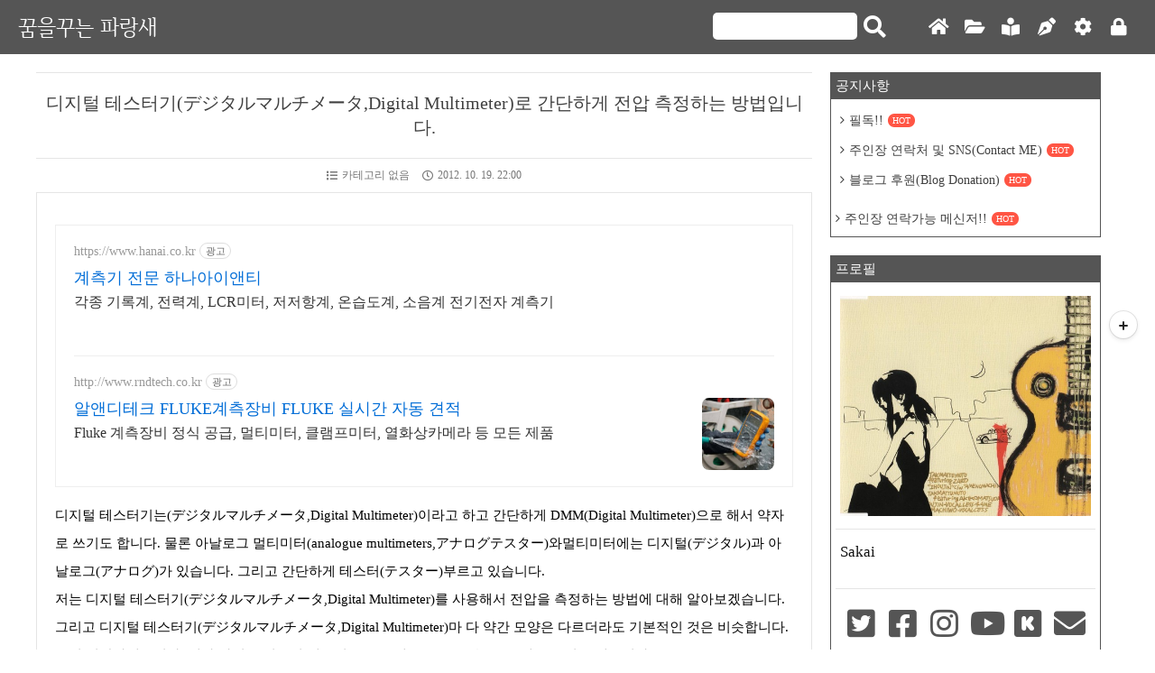

--- FILE ---
content_type: text/html;charset=UTF-8
request_url: https://wezard4u.tistory.com/2127?category=157632
body_size: 99373
content:
<!doctype html>
<html lang="ko">
<!--
    친효스킨 Ver 2.3
    제작자 : 친절한효자손
    블로그 : https://rgy0409.tistory.com
    e-mail : rgy0409@gmail.com
-->
                                                                                <head>
                <script type="text/javascript">if (!window.T) { window.T = {} }
window.T.config = {"TOP_SSL_URL":"https://www.tistory.com","PREVIEW":false,"ROLE":"guest","PREV_PAGE":"","NEXT_PAGE":"","BLOG":{"id":520818,"name":"wezard4u","title":"꿈을꾸는 파랑새","isDormancy":false,"nickName":"Sakai","status":"open","profileStatus":"normal"},"NEED_COMMENT_LOGIN":true,"COMMENT_LOGIN_CONFIRM_MESSAGE":"이 블로그는 로그인한 사용자에게만 댓글 작성을 허용했습니다. 지금 로그인하시겠습니까?","LOGIN_URL":"https://www.tistory.com/auth/login/?redirectUrl=https://wezard4u.tistory.com/2127","DEFAULT_URL":"https://wezard4u.tistory.com","USER":{"name":null,"homepage":null,"id":0,"profileImage":null},"SUBSCRIPTION":{"status":"none","isConnected":false,"isPending":false,"isWait":false,"isProcessing":false,"isNone":true},"IS_LOGIN":false,"HAS_BLOG":false,"IS_SUPPORT":false,"IS_SCRAPABLE":false,"TOP_URL":"http://www.tistory.com","JOIN_URL":"https://www.tistory.com/member/join","PHASE":"prod","ROLE_GROUP":"visitor"};
window.T.entryInfo = {"entryId":2127,"isAuthor":false,"categoryId":157632,"categoryLabel":null};
window.appInfo = {"domain":"tistory.com","topUrl":"https://www.tistory.com","loginUrl":"https://www.tistory.com/auth/login","logoutUrl":"https://www.tistory.com/auth/logout"};
window.initData = {};

window.TistoryBlog = {
    basePath: "",
    url: "https://wezard4u.tistory.com",
    tistoryUrl: "https://wezard4u.tistory.com",
    manageUrl: "https://wezard4u.tistory.com/manage",
    token: "VU5E8slF3KtgC2cWWM+l8ghmQamt/jl1p3y5kJodGmgHVZFG29cVd9orrt7ycKLU"
};
var servicePath = "";
var blogURL = "";</script>

                
                
                
                        <!-- BusinessLicenseInfo - START -->
        
            <link href="https://tistory1.daumcdn.net/tistory_admin/userblog/userblog-7c7a62cfef2026f12ec313f0ebcc6daafb4361d7/static/plugin/BusinessLicenseInfo/style.css" rel="stylesheet" type="text/css"/>

            <script>function switchFold(entryId) {
    var businessLayer = document.getElementById("businessInfoLayer_" + entryId);

    if (businessLayer) {
        if (businessLayer.className.indexOf("unfold_license") > 0) {
            businessLayer.className = "business_license_layer";
        } else {
            businessLayer.className = "business_license_layer unfold_license";
        }
    }
}
</script>

        
        <!-- BusinessLicenseInfo - END -->
<!-- PreventCopyContents - START -->
<meta content="no" http-equiv="imagetoolbar"/>

<!-- PreventCopyContents - END -->

<!-- System - START -->

<!-- System - END -->

        <!-- TistoryProfileLayer - START -->
        <link href="https://tistory1.daumcdn.net/tistory_admin/userblog/userblog-7c7a62cfef2026f12ec313f0ebcc6daafb4361d7/static/plugin/TistoryProfileLayer/style.css" rel="stylesheet" type="text/css"/>
<script type="text/javascript" src="https://tistory1.daumcdn.net/tistory_admin/userblog/userblog-7c7a62cfef2026f12ec313f0ebcc6daafb4361d7/static/plugin/TistoryProfileLayer/script.js"></script>

        <!-- TistoryProfileLayer - END -->

                
                <meta http-equiv="X-UA-Compatible" content="IE=Edge">
<meta name="format-detection" content="telephone=no">
<script src="//t1.daumcdn.net/tistory_admin/lib/jquery/jquery-3.5.1.min.js" integrity="sha256-9/aliU8dGd2tb6OSsuzixeV4y/faTqgFtohetphbbj0=" crossorigin="anonymous"></script>
<script type="text/javascript" src="//t1.daumcdn.net/tiara/js/v1/tiara-1.2.0.min.js"></script><meta name="referrer" content="always"/>
<meta name="google-adsense-platform-account" content="ca-host-pub-9691043933427338"/>
<meta name="google-adsense-platform-domain" content="tistory.com"/>
<meta name="google-adsense-account" content="ca-pub-3498064486574223"/>
<meta name="dable:item_id" content="2127"/>
<meta name="article:published_time" content="2012-10-19T22:00:02+09:00"/>
<meta name="description" content="디지털 테스터기는(デジタルマルチメータ,Digital Multimeter)이라고 하고 간단하게 DMM(Digital Multimeter)으로 해서 약자로 쓰기도 합니다. 물론 아날로그 멀티미터(analogue multimeters,アナログテスター)와멀티미터에는 디지털(デジタル)과 아날로그(アナログ)가 있습니다. 그리고 간단하게 테스터(テスター)부르고 있습니다. 저는 디지털 테스터기(デジタルマルチメータ,Digital Multimeter)를 사용해서 전압을 측정하는 방법에 대해 알아보겠습니다. 그리고 디지털 테스터기(デジタルマルチメータ,Digital Multimeter)마 다 약간 모양은 다르더라도 기본적인 것은 비슷합니다. 그럼 시작하겠습니다. 제가 가지는 히오키 테스터 3803모델(hioki テスター)로 .."/>
<meta property="og:type" content="article"/>
<meta property="og:url" content="https://wezard4u.tistory.com/2127"/>
<meta property="og.article.author" content="Sakai"/>
<meta property="og:site_name" content="꿈을꾸는 파랑새"/>
<meta property="og:title" content="디지털 테스터기(デジタルマルチメータ,Digital Multimeter)로 간단하게 전압 측정하는 방법입니다."/>
<meta name="by" content="Sakai"/>
<meta property="og:description" content="디지털 테스터기는(デジタルマルチメータ,Digital Multimeter)이라고 하고 간단하게 DMM(Digital Multimeter)으로 해서 약자로 쓰기도 합니다. 물론 아날로그 멀티미터(analogue multimeters,アナログテスター)와멀티미터에는 디지털(デジタル)과 아날로그(アナログ)가 있습니다. 그리고 간단하게 테스터(テスター)부르고 있습니다. 저는 디지털 테스터기(デジタルマルチメータ,Digital Multimeter)를 사용해서 전압을 측정하는 방법에 대해 알아보겠습니다. 그리고 디지털 테스터기(デジタルマルチメータ,Digital Multimeter)마 다 약간 모양은 다르더라도 기본적인 것은 비슷합니다. 그럼 시작하겠습니다. 제가 가지는 히오키 테스터 3803모델(hioki テスター)로 .."/>
<meta property="og:image" content="https://img1.daumcdn.net/thumb/R800x0/?scode=mtistory2&fname=https%3A%2F%2Ft1.daumcdn.net%2Fcfile%2Ftistory%2F012C313D5081143929"/>
<meta property="article:section" content="'IT 인터넷'"/>
<meta name="twitter:card" content="summary_large_image"/>
<meta name="twitter:site" content="@TISTORY"/>
<meta name="twitter:title" content="디지털 테스터기(デジタルマルチメータ,Digital Multimeter)로 간단하게 전압 측정하는 방법입니다."/>
<meta name="twitter:description" content="디지털 테스터기는(デジタルマルチメータ,Digital Multimeter)이라고 하고 간단하게 DMM(Digital Multimeter)으로 해서 약자로 쓰기도 합니다. 물론 아날로그 멀티미터(analogue multimeters,アナログテスター)와멀티미터에는 디지털(デジタル)과 아날로그(アナログ)가 있습니다. 그리고 간단하게 테스터(テスター)부르고 있습니다. 저는 디지털 테스터기(デジタルマルチメータ,Digital Multimeter)를 사용해서 전압을 측정하는 방법에 대해 알아보겠습니다. 그리고 디지털 테스터기(デジタルマルチメータ,Digital Multimeter)마 다 약간 모양은 다르더라도 기본적인 것은 비슷합니다. 그럼 시작하겠습니다. 제가 가지는 히오키 테스터 3803모델(hioki テスター)로 .."/>
<meta property="twitter:image" content="https://img1.daumcdn.net/thumb/R800x0/?scode=mtistory2&fname=https%3A%2F%2Ft1.daumcdn.net%2Fcfile%2Ftistory%2F012C313D5081143929"/>
<meta content="https://wezard4u.tistory.com/2127" property="dg:plink" content="https://wezard4u.tistory.com/2127"/>
<meta name="plink"/>
<meta name="title" content="디지털 테스터기(デジタルマルチメータ,Digital Multimeter)로 간단하게 전압 측정하는 방법입니다."/>
<meta name="article:media_name" content="꿈을꾸는 파랑새"/>
<meta property="article:mobile_url" content="https://wezard4u.tistory.com/m/2127"/>
<meta property="article:pc_url" content="https://wezard4u.tistory.com/2127"/>
<meta property="article:mobile_view_url" content="https://wezard4u.tistory.com/m/2127"/>
<meta property="article:pc_view_url" content="https://wezard4u.tistory.com/2127"/>
<meta property="article:talk_channel_view_url" content="https://wezard4u.tistory.com/m/2127"/>
<meta property="article:pc_service_home" content="https://www.tistory.com"/>
<meta property="article:mobile_service_home" content="https://www.tistory.com/m"/>
<meta property="article:txid" content="520818_2127"/>
<meta property="article:published_time" content="2012-10-19T22:00:02+09:00"/>
<meta property="og:regDate" content="20121019061306"/>
<meta property="article:modified_time" content="2012-12-04T09:13:11+09:00"/>
<script type="module" src="https://tistory1.daumcdn.net/tistory_admin/userblog/userblog-7c7a62cfef2026f12ec313f0ebcc6daafb4361d7/static/pc/dist/index.js" defer=""></script>
<script type="text/javascript" src="https://tistory1.daumcdn.net/tistory_admin/userblog/userblog-7c7a62cfef2026f12ec313f0ebcc6daafb4361d7/static/pc/dist/index-legacy.js" defer="" nomodule="true"></script>
<script type="text/javascript" src="https://tistory1.daumcdn.net/tistory_admin/userblog/userblog-7c7a62cfef2026f12ec313f0ebcc6daafb4361d7/static/pc/dist/polyfills-legacy.js" defer="" nomodule="true"></script>
<link rel="stylesheet" type="text/css" href="https://t1.daumcdn.net/tistory_admin/www/style/font.css"/>
<link rel="stylesheet" type="text/css" href="https://tistory1.daumcdn.net/tistory_admin/userblog/userblog-7c7a62cfef2026f12ec313f0ebcc6daafb4361d7/static/style/content.css"/>
<link rel="stylesheet" type="text/css" href="https://tistory1.daumcdn.net/tistory_admin/userblog/userblog-7c7a62cfef2026f12ec313f0ebcc6daafb4361d7/static/pc/dist/index.css"/>
<script type="text/javascript">(function() {
    var tjQuery = jQuery.noConflict(true);
    window.tjQuery = tjQuery;
    window.orgjQuery = window.jQuery; window.jQuery = tjQuery;
    window.jQuery = window.orgjQuery; delete window.orgjQuery;
})()</script>
<script type="text/javascript" src="https://tistory1.daumcdn.net/tistory_admin/userblog/userblog-7c7a62cfef2026f12ec313f0ebcc6daafb4361d7/static/script/base.js"></script>
<script type="text/javascript" src="//developers.kakao.com/sdk/js/kakao.min.js"></script>

                
<title>디지털 테스터기(デジタルマルチメータ,Digital Multimeter)로 간단하게 전압 측정하는 방법입니다.</title>
<meta charset="utf-8">
<meta http-equiv="X-UA-Compatible" content="IE=edge">
<meta name="viewport" content="width=device-width, height=device-height, initial-scale=1, minimum-scale=1.0, maximum-scale=5.0">
<meta name='robots' content='index, follow, max-image-preview:large, max-snippet:-1, max-video-preview:-1' />
<meta name="NaverBot" content="index,follow">
<meta name="Yeti" content="index,follow">
<meta name="google-site-verification" content="BjZri1zO3DNury_lTfdGOhAGuyOwu_wWfWIwsqbgC14" />
<meta name="msvalidate.01" content="C5D2F8943C52A0B5B73EBE5FAF81E776" />
<meta name="naver-site-verification" content="b7cc9b240532e9aa644830c517f7fcd38f5b32cf" />
<meta name="yandex-verification" content="9cec9ace4d87dabc" />
<meta name="blogsearch-site-verification" content="02G0eK58TUASm8J6kNGV" />
<meta http-equiv="Reply-to" content="sakai4u@daum.net" />
<meta name="ahrefs-site-verification" content="c6f33f2da968ded870652c9cec684210ad6358861f49d7f2eac11502045ffd73">
<meta name="generator" content="친절한효자손"> <!--스킨제작자 표시 입니다. 변경하지 마세요-->	
	
<!-- 카테고리url 제거 시작 --> 
 <script type="text/javascript">
  if (typeof(history.pushState) == 'function') 
  { var CatagoryURL = location.href; 
  CatagoryURL = CatagoryURL.replace(/\?category=([0-9]+)/ig, ''); 
  history.pushState(null, null, CatagoryURL); } </script> 
 <!-- 카테고리url 제거 끝 -->
 <!-- Google 애드센스 자동 광고 시작  -->
<script async src="https://pagead2.googlesyndication.com/pagead/js/adsbygoogle.js?client=ca-pub-3498064486574223"
     crossorigin="anonymous"></script>
<!-- Google 애드센스 자동 광고 끝  -->
<!-- 네이버 Analytic 시작 -->
<script type="text/javascript" src="//wcs.naver.net/wcslog.js"></script>
<script type="text/javascript">
if(!wcs_add) var wcs_add = {};
wcs_add["wa"] = "7cddeb1b185dc4";
if(window.wcs) {
  wcs_do();
}
</script>
<!-- 네이버 Analytic  끝 -->
<!-- Start of Clarity  -->	
<script type="text/javascript">
    (function(c,l,a,r,i,t,y){
        c[a]=c[a]||function(){(c[a].q=c[a].q||[]).push(arguments)};
        t=l.createElement(r);t.async=1;t.src="https://www.clarity.ms/tag/"+i;
        y=l.getElementsByTagName(r)[0];y.parentNode.insertBefore(t,y);
    })(window, document, "clarity", "script", "6u6dgm93s5");
</script>
<!-- End of Clarity  --> 
<!-- Start of Google Analytics  -->
<!-- Google tag (gtag.js) -->
<script async src="https://www.googletagmanager.com/gtag/js?id=G-SF56JJB1NR"></script>
<script>
  window.dataLayer = window.dataLayer || [];
  function gtag(){dataLayer.push(arguments);}
  gtag('js', new Date());

  gtag('config', 'G-SF56JJB1NR');
</script>
<!-- End of Google Analytics  --> 
<!-- Google Analytics 광고 회복 시작 -->
<script async src="https://fundingchoicesmessages.google.com/i/pub-3498064486574223?ers=1" nonce="JC1S4Te8PXSxNJZogCwZSw"></script><script nonce="JC1S4Te8PXSxNJZogCwZSw">(function() {function signalGooglefcPresent() {if (!window.frames['googlefcPresent']) {if (document.body) {const iframe = document.createElement('iframe'); iframe.style = 'width: 0; height: 0; border: none; z-index: -1000; left: -1000px; top: -1000px;'; iframe.style.display = 'none'; iframe.name = 'googlefcPresent'; document.body.appendChild(iframe);} else {setTimeout(signalGooglefcPresent, 0);}}}signalGooglefcPresent();})();</script>
<!-- Google Analytics 광고 회복 끝 -->
    <link rel="alternate" type="application/rss+xml" title="꿈을꾸는 파랑새" href="https://wezard4u.tistory.com/rss"/>
    <link rel="stylesheet" href="https://tistory1.daumcdn.net/tistory/520818/skin/style.css?_version_=1766477239">
    <link rel="stylesheet" href="https://use.fontawesome.com/releases/v5.12.0/css/all.css">
    <link rel="stylesheet" href="https://maxcdn.bootstrapcdn.com/font-awesome/4.7.0/css/font-awesome.min.css">
    <script src="https://tistory1.daumcdn.net/tistory/520818/skin/images/jquery_1.12.3.js?_version_=1766477239"></script>
    <script src="https://tistory1.daumcdn.net/tistory/520818/skin/images/script.js?_version_=1766477239"></script>

    <!--[if lt IE 9]>
        <script src="./images/html5shiv-3.7.3.min.js"></script>
        <script src="http://html5shiv.googlecode.com/svn/trunk/html5.js"></script>
    <![endif]-->

    <!-- 구글 애드센스 승인 코드 시작 -->
    <!-- 구글 애드센스 승인 코드 끝-->
    <script>
    var chIfdStart = 1;
        var chIfdCId ='ca-pub-3498064486574223';
        var chCoverListIfdLKey ='-g7+u-1b-h1+100';
        var chCoverListIfdSlot ='3116823557';
        var chCoverListIfdNum ='5';
    </script>

    <!-- 인디케이터 : Indicator (Progress Bar) -->
    <script src="https://rawcdn.githack.com/mburakerman/prognroll/0feda211643153bce2c69de32ea1b39cdc64ffbe/src/prognroll.js"></script>
    <script>
        $(function() {
            $("body").prognroll({
                height: 5,
                color: "#FF5544"
            });
            $(".content").prognroll({
                custom: true
            });
        });
    </script>

    <script>
        $(document).ready(function() {

            // TOP 버튼 //
            $(window).scroll(function() {
                if ($(this).scrollTop() > 100) {
                    $('#topBtn').fadeIn();
                } else {
                    $('#topBtn').fadeOut();
                }
            });

            $(".rgyTop").click(function() {
                $('html, body').animate({
                    scrollTop: 0
                }, 500);
                return false;
            });

            // 모바일 슬라이드 버튼 //
            $(".mobile-btn").click(function() {
                $(".menu").stop().slideToggle(400, function() {
                    if ($(".menu").css('display') == 'none') {
                        $("#topEmpty").css('height', 0);
                    } else {
                        $("#topEmpty").css('height', ($("#topEmpty").height() + $(".menu").eq(0).height()));
                    }
                });
            });

            // 카테고리 NEW 아이콘 변경 //
            $('img[alt="N"]').each(function() {
                $(this).replaceWith('<span class="rgy-category-new">N</span>');
            });
            $('.rgyList-title a img').each(function() {
                $(this).replaceWith('<span class="rgy-category-new">N</span>');
            });

            // a href='#' 클릭 무시 스크립트 //
            $('a[href="#"]').click(function(ignore) {
                ignore.preventDefault();
            });

            // 친효애드온 본문 링크 a태그 클래스 제거 //
            $(".rgyLink>p>a, .rgyLink2>p>a, .rgyLink3>p>a, .rgyLink4>p>a, .rgyLink5>p>a, .rgyLink6>p>a, .rgyTextBox>p>a, .rgyTextBox2>p>a, .rgyTextBox3>p>a, .rgyTextBox4>p>a, .rgyTextBox5>p>a, .rgyPostIt>p>a").removeClass("tx-link");

            // 본문 h태그 속성 제거 //
            $(".article h1, .article h2, .article h3, .article h4").removeAttr("data-ke-size");
        });
    </script>

    <!-- 유튜브 반응형 스크립트 -->
    <script>
        $(window).resize(function() {
            resizeYoutube();
        });
        $(function() {
            resizeYoutube();
        });

        function resizeYoutube() {
            $("iframe").each(function() {
                if (/^https?:\/\/www.youtube.com\/embed\//g.test($(this).attr("src"))) {
                    $(this).css("width", "100%");
                    $(this).css("height", Math.ceil(parseInt($(this).css("width")) * 480 / 854) + "px");
                }
            });
        }
    </script>

    <!-- 카카오톡 공유 스크립트 -->
    <script>
        function ShareKakaoTalk() {
            Kakao.Link.sendScrap({
                requestUrl: location.href
            });
        };
    </script>

    <!-- TOC 스크립트 -->
    <script src="https://tistory1.daumcdn.net/tistory/520818/skin/images/jquery.toc.min.js?_version_=1766477239"></script>

    <style>
        div[data-ke-type='moreLess'] .btn-toggle-moreless,
        #tt-body-page div[data-ke-type='moreLess'] .btn-toggle-moreless,
        .article>figure.fileblock a,
        .article>figure.fileblock a div.desc div.size,
        .tt_article_useless_p_margin>figure.fileblock a,
        .tt_article_useless_p_margin>figure.fileblock a div.desc div.size,
        div#toc-contents>figure.fileblock a,
        div#toc-contents>figure.fileblock a div.desc div.size,
        #topBtn ul li,
        #topBtn ul li>div .topBtn-exp1,
        #contents .paging-wrap .paging .numbox .num .selected,
        header,
        header .menu,
        #contents .article button.btn_more,
        #contents .article div.moreless_content button.btn_less,
        #contents .article .article>p>span.imageblock>a,
        #contents .article .tt_article_useless_p_margin>p>span.imageblock>a,
        #contents .article div#toc-contents>p>span.imageblock>a,
        #contents .area_related .list_related li a.link_related .link-more,
        #contents .comment .commentWrite .reBtn,
        .rgy-guest-info,
        #contents .guest .guestWrite .guestBtn,
        #contents .guestList .rgy-rewrite-window .re-control .re-btn a,
        #sidebar aside .rgy-sidebar-title>h3,
        .rgy-cover-list-wrap>h1,
        .rgy-cover-grid-wrap>h1,
        .rgy-cover-gallery-wrap>h1,
        .rgy-cover-gallery2-wrap>h1,
        footer #footer {
            background-color: #555 !important;
        }

        #contents .paging-wrap .paging>a,
        #contents .paging-wrap .paging .numbox .num,
        header .menu .button a:hover,
        #contents .commentList .rgy-rewrite-window .rgy-rewrite-window-right .rgy-rewrite-window-right-top .re-btn a,
        #sidebar aside .blogInfo li.blogInfo-sns>p>a {
            color: #555 !important;
        }

        .index-list-content,
        .rgy-cover-list-wrap .rgy-cover-list-wrap-inner,
        .rgy-cover-grid-wrap .rgy-cover-grid-wrap-inner,
        .rgy-cover-gallery-wrap .rgy-cover-gallery-wrap-inner,
        .rgy-cover-gallery2-wrap .rgy-cover-gallery2-wrap-inner,
        #contents textarea,
        #contents .guest .guestWrite .guest3-options div input,
        #sidebar aside .rgy-sidebar-title {
            border-color: #555 !important;
        }

        .index-list-content .rgy-index-more,
        .rgy-cover-list-wrap .rgy-cover-more,
        .rgy-cover-grid-wrap .rgy-cover-more,
        .rgy-cover-gallery-wrap .rgy-cover-more,
        .rgy-cover-gallery2-wrap .rgy-cover-more,
        div[data-ke-type='moreLess'] .btn-toggle-moreless::after,
        #tt-body-page div[data-ke-type='moreLess'] .btn-toggle-moreless::after {
            border-bottom-color: #555 !important;
        }

        #contents .commentList .rgy-rewrite-window2 .rgy-div-re-icon,
        #contents .guestList .rgy-rewrite-window2 .rgy-div-re-icon,
        #topBtn ul li>div .topBtn-exp2 {
            border-left-color: #555 !important;
        }

        @media (min-width:768px) {
            .index-list-content .rgy-index-more {
                border-bottom-color: #555 !important;
            }
        }

        #contents .article,
        #contents .tagTrail,
        #contents .rgyShare,
        #contents .comment,
        #contents .guest,
        #contents .guestList .rgy-rewrite-window {
            border-color: #E5E5E5 !important;
        }

        #contents .titleWrap .into_titlewrap .admin,
        #sidebar aside .aside_category .tt_category .category_list .link_item,
        #sidebar aside .blogInfo li:not(:first-child) {
            border-top-color: #E5E5E5 !important;
        }

        #contents .searchList,
        #contents .titleWrap h2,
        #sidebar aside .calendar .calendar-inner .tt-calendar thead tr th.cal_week1,
        #sidebar aside .calendar .calendar-inner .tt-calendar thead tr th.cal_week2 {
            border-top-color: #E5E5E5 !important;
            border-bottom-color: #E5E5E5 !important;
        }

        #contents .rgyShare h3 {
            border-bottom-color: #E5E5E5 !important;
        }

        .rgy-cover-list-wrap .rgy-cover-list-wrap-inner .rgy-cover-list-wrap-inner-left .thumnailWrap,
        .rgy-cover-grid-wrap .rgy-cover-grid-wrap-inner .rgy-cover-grid-wrap-inner-left .thumnailWrap,
        .rgy-cover-gallery-wrap .rgy-cover-gallery-wrap-inner .thumnailWrap,
        .rgy-cover-gallery2-wrap .rgy-cover-gallery2-wrap-inner .thumnailWrap,
        #contents .area_related .list_related li a.link_related span.thumb_related .thumb-related-img {
            outline-color: #E5E5E5 !important;
        }

        div[data-ke-type='moreLess'] .btn-toggle-moreless:hover,
        #tt-body-page div[data-ke-type='moreLess'] .btn-toggle-moreless:hover,
        .article>figure.fileblock a:hover,
        .tt_article_useless_p_margin>figure.fileblock a:hover,
        .article>figure.fileblock a:hover div.desc div.size,
        .tt_article_useless_p_margin>figure.fileblock a:hover div.desc div.size,
        div#toc-contents>figure.fileblock a:hover,
        div#toc-contents>figure.fileblock a:hover div.desc div.size,
        #topBtn ul li:hover,
        .rgyLink2>p:hover::after,
        .rgyTextBox2>p::after,
        .rgyTextBox4>p:hover,
        .rgyBadge,
        .rgy-category-new,
        #contents .article button.btn_more:hover,
        #contents .article div.moreless_content button.btn_less:hover,
        #contents .article .tt_article_useless_p_margin>p>span.imageblock>a:hover,
        #contents .article div#toc-contents>p>span.imageblock>a:hover,
        #contents .area_related .list_related li a.link_related:hover .link-more,
        #contents .comment .commentWrite .reBtn:hover,
        #contents .commentList .rgy-rewrite-window .re-control .re-btn a:hover,
        #contents .commentList .tt_more_preview_comments_wrap .tt_more_preview_comments_text:hover,
        #contents .guest .guestWrite .guestBtn:hover,
        #contents .guestList .rgy-rewrite-window .re-control .re-btn a:hover {
            background-color: #FF5544 !important;
        }

        .article>p>a:hover,
        .article>p>a:hover::before,
        .tt_article_useless_p_margin>p>a:hover,
        .tt_article_useless_p_margin>p>a:hover::before,
        div#toc-contents>p>a:hover,
        div#toc-contents>p>a:hover::before,
        div.rgyList::after,
        div#rgyTOC::after,
        div.rgyList>ol>li a:hover,
        div.rgyList>ul>li a:hover,
        div.rgyList>ol>li a:hover::after,
        div.rgyList>ul>li a:hover::after,
        div#rgyTOC>ol>li a:hover,
        div#rgyTOC>ul>li a:hover,
        div#rgyTOC>ol>li a:hover::after,
        div#rgyTOC>ul>li a:hover::after,
        #contents .rgyList li.rgyList-Li .rgyList-title span.cnt,
        #contents .article>ul>li:hover,
        #contents .article>ol>li:hover,
        #contents .article div.tt_article_useless_p_margin>ul>li:hover,
        #contents .article div.tt_article_useless_p_margin>ol>li:hover,
        #contents .article div#toc-contents>ul>li:hover,
        #contents .article div#toc-contents>ol>li:hover,
        #contents .article>ul>li:hover a,
        #contents .article>ol>li:hover a,
        #contents .article div.tt_article_useless_p_margin>ul>li:hover a,
        #contents .article div.tt_article_useless_p_margin>ol>li:hover a,
        #contents .article div#toc-contents>ul>li:hover a,
        #contents .article div#toc-contents>ol>li:hover a,
        #contents .article .tx-link:hover,
        #contents .commentList .rgy-rewrite-window .rgy-rewrite-window-right .rgy-rewrite-window-right-top .re-btn a:hover,
        #sidebar aside .rgy-sidebar-content li a:hover,
        #sidebar aside .rgy-sidebar-content-recommend li a:hover,
        #sidebar aside .blogInfo li.blogInfo-sns>p>a:hover,
        #sidebar aside .tagbox li a:hover,
        #sidebar aside .aside_category .tt_category a:hover {
            color: #FF5544 !important;
        }

        div.rgyList,
        div#rgyTOC,
        div.rgyList>ol>li:first-child,
        div.rgyList>ul>li:first-child,
        div#rgyTOC>ol>li:first-child,
        div#rgyTOC>ul>li:first-child {
            border-top-color: #FF5544 !important;
        }

        div.rgyList>ol>li a,
        div.rgyList>ul>li a,
        div#rgyTOC>ol>li a,
        div#rgyTOC>ul>li a,
        .index-list-content:hover .rgy-index-more,
        .rgy-cover-list-wrap .rgy-cover-list-wrap-inner:hover .rgy-cover-more,
        .rgy-cover-grid-wrap .rgy-cover-grid-wrap-inner:hover .rgy-cover-more,
        .rgy-cover-gallery-wrap .rgy-cover-gallery-wrap-inner:hover .rgy-cover-more,
        .rgy-cover-gallery2-wrap .rgy-cover-gallery2-wrap-inner:hover .rgy-cover-more {
            border-bottom-color: #FF5544 !important;
        }

        .index-list-content:hover,
        div[data-ke-type='moreLess'] .btn-toggle-moreless:hover::after,
        #tt-body-page div[data-ke-type='moreLess'] .btn-toggle-moreless:hover::after,
        .rgy-cover-list-wrap .rgy-cover-list-wrap-inner:hover,
        .rgy-cover-grid-wrap .rgy-cover-grid-wrap-inner:hover,
        .rgy-cover-gallery-wrap .rgy-cover-gallery-wrap-inner:hover,
        .rgy-cover-gallery2-wrap .rgy-cover-gallery2-wrap-inner:hover,
        #contents .area_related .list_related li a.link_related:hover {
            border-color: #FF5544 !important;
        }

        #contents .article .tx-quote-tistory p a:hover {
            color: #FF5544 !important;
            border-bottom-color: #FF5544 !important;
        }

        .article>p>a,
        .tt_article_useless_p_margin>p>a,
        div#toc-contents>p>a,
        .article>p>a::before,
        .tt_article_useless_p_margin>p>a::before,
        div#toc-contents>p>a::before,
        #contents .article .tx-link,
        #contents .article .tx-quote-tistory p a {
            color: #1D67B1 !important;
        }

        #contents .article>ul>li,
        #contents .article>ol>li,
        #contents .article div.tt_article_useless_p_margin>ul>li,
        #contents .article div.tt_article_useless_p_margin>ol>li,
        #contents .article div#toc-contents>ul>li,
        #contents .article div#toc-contents>ol>li,
        #contents .article>ul>li>p>a,
        #contents .article>ol>li>p>a,
        #contents .article div.tt_article_useless_p_margin>ul>li>p>a,
        #contents .article div.tt_article_useless_p_margin>ol>li>p>a,
        #contents .article div#toc-contents>ul>li>p>a,
        #contents .article div#toc-contents>ol>li>p>a {
            color: #4271C9 !important;
        }

        #contents .article {
            font-size: 1em !important;
        }

        @media (min-width:1200px) {
            #contents .article {
                font-size: 1.1em !important;
            }
        }

        #contents .article {
            line-height: 1.5em !important;
        }

        @media (min-width:1200px) {
            #contents .article {
                line-height: 1.6em !important;
            }
        }

        #contents .article>p::first-letter,
        #contents .article div.tt_article_useless_p_margin>p::first-letter,
        #contents .article div#toc-contents>p::first-letter {
            margin-left: 0px !important;
        }

        @media (min-width: 1000px) {

            .rgy-sidebar-on #container,
            .rgy-sidebar-stk #container,
            .rgy-sidebar-off #container {
                max-width: 1200px !important;
            }

            #topAdss,
            #bottomAdss {
                max-width: 1200px !important;
            }
        }

        #contents .commentList .rgy-reply {
            background-color: #FFF !important;
        }

        #contents .commentList .rgy-reply>li {
            border-color: #CCC !important;
        }

        #contents .commentList .rgy-rewrite-window .rgy-rewrite-window-right .rgy-rewrite-window-right-bottom .re-chatwindow {
            background-color: #EEE !important;
        }

        #contents .commentList .rgy-rewrite-window .rgy-rewrite-window-right .rgy-rewrite-window-right-bottom .re-chatwindow i {
            color: #EEE !important;
        }

        #contents .commentList .rgy-rewrite-window .rgy-rewrite-window-right .rgy-rewrite-window-right-bottom .re-chatwindow {
            color: #333 !important;
        }

        #contents .commentList .rgy-rewrite-window2 .rgy-rewrite-window2-right .rgy-rewrite-window2-right-bottom .re-chatwindow {
            background-color: #555 !important;
        }

        #contents .commentList .rgy-rewrite-window2 .rgy-rewrite-window2-right .rgy-rewrite-window2-right-bottom .re-chatwindow i {
            color: #555 !important;
        }

        #contents .commentList .rgy-rewrite-window2 .rgy-rewrite-window2-right .rgy-rewrite-window2-right-bottom .re-chatwindow {
            color: #FFF !important;
        }

        #contents .commentList .re-btn i {
            color: #555 !important;
        }

        #contents .commentList .re-name,
        #contents .commentList .re-name>a {
            color: #404040 !important;
        }

        #contents .commentList .re-date {
            color: #CCC !important;
        }

        #contents .commentList .re-date>a {
            color: #FF5544 !important;
        }

        #contents .commentList .tt_more_preview_comments_wrap .tt_more_preview_comments_text {
            background-color: #555 !important;
        }

        #contents .commentList .tt_more_preview_comments_wrap .tt_more_preview_comments_text {
            color: #FFF !important;
        }

        #topBtn ul li {
            opacity: 1 !important;
        }

        .rgy-cover-grid-wrap .rgy-cover-grid-wrap-inner .rgy-cover-grid-wrap-inner-left {
            height: 120px !important;
        }

        .rgy-cover-gallery-wrap .rgy-cover-gallery-wrap-inner {
            height: 250px !important;
        }

        .rgy-cover-gallery2-wrap .rgy-cover-gallery2-wrap-inner {
            height: 250px !important;
        }

        #contents .commentList .rgy-rewrite-window .rgy-rewrite-window-right .rgy-rewrite-window-right-bottom .re-chatwindow,
        #contents .commentList .rgy-rewrite-window2 .rgy-rewrite-window2-right .rgy-rewrite-window2-right-bottom .re-chatwindow {
            font-size: 13px !important;
        }

        #contents .commentList .rgy-rewrite-window .rgy-rewrite-window-right .rgy-rewrite-window-right-bottom .re-chatwindow,
        #contents .commentList .rgy-rewrite-window2 .rgy-rewrite-window2-right .rgy-rewrite-window2-right-bottom .re-chatwindow {
            line-height: 1.3rem !important;
        }

        #loading>.loadingSize {
            transform: scale(1) !important;
            -webkit-transform: scale(1) !important;
        }

        #loading .loadingAni>div {
            border-color: #fff transparent #fff transparent !important;
        }

        #loading .loadingAni>div:nth-child(2) div:before,
        #loading .loadingAni>div:nth-child(2) div:after {
            background-color: #fff !important;
            box-shadow: 0 180px 0 0 #fff !important;
        }

        #loading .loadingAni>div:nth-child(2) div:after {
            box-shadow: 180px 0 0 0 #fff !important;
        }

        

        /* 친효애드온 */
        .rgy-chAddOn-articleBoldOn .tt_article_useless_p_margin>p>b,
        .rgy-chAddOn-articleBoldOn .article>p>b,
        .rgy-chAddOn-articleBoldOn div#toc-contents>p>b {
            color: #222 !important;
        }

        .rgy-chAddOn-articleBoldOn .tt_article_useless_p_margin>p>b,
        .rgy-chAddOn-articleBoldOn .article>p>b,
        .rgy-chAddOn-articleBoldOn div#toc-contents>p>b {
            background-color: #C0FFEE !important;
        }

        

        /* 다크모드 */
        .rgyDarkMode {
            background-color: #222 !important;
        }

        .rgyDarkMode .rgyCoverElement .rgy-cover-gallery-wrap-inner-over,
        .rgyDarkMode .rgyCoverElement .rgy-cover-gallery2-wrap-inner-over {
            background-color: rgba(0, 0, 0, 0.8) !important;
        }

        .rgyDarkMode .rgyCoverElement h2,
        .rgyDarkMode .rgy-sidebar-title a,
        .rgyDarkMode .rgy-sidebar-title .blogInfo-text>p:first-child,
        .rgyDarkMode .rgy-sidebar-title li.rgy-counter-list::before,
        .rgyDarkMode .titleWrap>h2>a,
        .rgyDarkMode #contents .entryProtected h2 a,
        .rgyDarkMode #contents .searchList>h3>span,
        .rgyDarkMode #contents ol.rgyList .rgyList-title>a,
        .rgyDarkMode #contents .index-list-content .index-inner-right h3,
        .rgyDarkMode #contents .article>p,
        .rgyDarkMode #contents .article div.tt_article_useless_p_margin>p,
        .rgyDarkMode #contents .article div#toc-contents>p,
        .rgyDarkMode #contents .area_related .list_related li a.link_related .link-related-right .txt_related,
        .rgyDarkMode #contents .guest h3,
        .rgyDarkMode .container_postbtn .btn_post .txt_like,
        .rgyDarkMode .container_postbtn .btn_menu_toolbar .txt_state,
        .rgyDarkMode #contents .guestList .rgy-rewrite-window .rgy-rewrite-info .name {
            color: #ccc !important;
        }

        .rgyDarkMode .rgy-article-autolink-on figure[data-ke-type='opengraph'] div.og-text p.og-title,
        .rgyDarkMode .rgy-article-autolink-on #tt-body-page figure[data-ke-type='opengraph'] div.og-text p.og-title,
        .rgyDarkMode #contents .entryProtected p.entryProtected_btn input.entryProtected_submit,
        .rgyDarkMode #contents .entryProtected p.entryProtected_btn input.entryProtected_password,
        .rgyDarkMode #contents .paging-wrap .paging .numbox .num,
        .rgyDarkMode #contents .rgyShare h3,
        .rgyDarkMode #contents .area_related .tit_related,
        .rgyDarkMode #contents .tagTrail,
        .rgyDarkMode #contents .tagTrail .tagText,
        .rgyDarkMode #contents .re-count span.addcomment>a>i,
        .rgyDarkMode #contents .comment .comment-h3 h3,
        .rgyDarkMode #contents .guestList .rgy-rewrite-window p,
        .rgyDarkMode #contents .comment .commentWrite .re3-options p input,
        .rgyDarkMode #contents .guest .guestWrite .guest3-options div input {
            color: #aaa !important;
        }

        .rgyDarkMode #sidebar aside .calendar .calendar-inner .tt-calendar tbody tr.cal_week td {
            color: #555 !important;
        }

        .rgyDarkMode .rgy-sidebar-title li.rgy-counter-list>span.today,
        .rgyDarkMode #contents .comment .commentWrite textarea,
        .rgyDarkMode #contents .guest .guestWrite textarea {
            color: #fff !important;
        }

        .rgyDarkMode #contents .article h1,
        .rgyDarkMode #contents .article h2,
        .rgyDarkMode #contents .article h3,
        .rgyDarkMode #contents .article h4 {
            color: #ccc !important;
            border-left-color: #ccc !important;
            border-bottom-color: #ccc !important;
        }

        .rgyDarkMode #sidebar aside .blogInfo li:not(:first-child),
        .rgyDarkMode #sidebar aside .aside_category .tt_category .category_list .link_item {
            border-top-color: #555 !important;
        }

        .rgyDarkMode #contents .entryProtected p.entryProtected_btn input,
        .rgyDarkMode #contents .comment .commentWrite .re3-options p input,
        .rgyDarkMode #contents .comment .commentWrite textarea,
        .rgyDarkMode #contents .guestList .rgy-rewrite-window,
        .rgyDarkMode #contents .guestList .rgy-rewrite-window2,
        .rgyDarkMode #contents .guest .guestWrite .guest3-options div input,
        .rgyDarkMode #contents .guest .guestWrite textarea {
            background-color: #333 !important;
        }
    </style>

                
                
                <style type="text/css">.another_category {
    border: 1px solid #E5E5E5;
    padding: 10px 10px 5px;
    margin: 10px 0;
    clear: both;
}

.another_category h4 {
    font-size: 12px !important;
    margin: 0 !important;
    border-bottom: 1px solid #E5E5E5 !important;
    padding: 2px 0 6px !important;
}

.another_category h4 a {
    font-weight: bold !important;
}

.another_category table {
    table-layout: fixed;
    border-collapse: collapse;
    width: 100% !important;
    margin-top: 10px !important;
}

* html .another_category table {
    width: auto !important;
}

*:first-child + html .another_category table {
    width: auto !important;
}

.another_category th, .another_category td {
    padding: 0 0 4px !important;
}

.another_category th {
    text-align: left;
    font-size: 12px !important;
    font-weight: normal;
    word-break: break-all;
    overflow: hidden;
    line-height: 1.5;
}

.another_category td {
    text-align: right;
    width: 80px;
    font-size: 11px;
}

.another_category th a {
    font-weight: normal;
    text-decoration: none;
    border: none !important;
}

.another_category th a.current {
    font-weight: bold;
    text-decoration: none !important;
    border-bottom: 1px solid !important;
}

.another_category th span {
    font-weight: normal;
    text-decoration: none;
    font: 10px Tahoma, Sans-serif;
    border: none !important;
}

.another_category_color_gray, .another_category_color_gray h4 {
    border-color: #E5E5E5 !important;
}

.another_category_color_gray * {
    color: #909090 !important;
}

.another_category_color_gray th a.current {
    border-color: #909090 !important;
}

.another_category_color_gray h4, .another_category_color_gray h4 a {
    color: #737373 !important;
}

.another_category_color_red, .another_category_color_red h4 {
    border-color: #F6D4D3 !important;
}

.another_category_color_red * {
    color: #E86869 !important;
}

.another_category_color_red th a.current {
    border-color: #E86869 !important;
}

.another_category_color_red h4, .another_category_color_red h4 a {
    color: #ED0908 !important;
}

.another_category_color_green, .another_category_color_green h4 {
    border-color: #CCE7C8 !important;
}

.another_category_color_green * {
    color: #64C05B !important;
}

.another_category_color_green th a.current {
    border-color: #64C05B !important;
}

.another_category_color_green h4, .another_category_color_green h4 a {
    color: #3EA731 !important;
}

.another_category_color_blue, .another_category_color_blue h4 {
    border-color: #C8DAF2 !important;
}

.another_category_color_blue * {
    color: #477FD6 !important;
}

.another_category_color_blue th a.current {
    border-color: #477FD6 !important;
}

.another_category_color_blue h4, .another_category_color_blue h4 a {
    color: #1960CA !important;
}

.another_category_color_violet, .another_category_color_violet h4 {
    border-color: #E1CEEC !important;
}

.another_category_color_violet * {
    color: #9D64C5 !important;
}

.another_category_color_violet th a.current {
    border-color: #9D64C5 !important;
}

.another_category_color_violet h4, .another_category_color_violet h4 a {
    color: #7E2CB5 !important;
}
</style>

                
                <link rel="stylesheet" type="text/css" href="https://tistory1.daumcdn.net/tistory_admin/userblog/userblog-7c7a62cfef2026f12ec313f0ebcc6daafb4361d7/static/style/revenue.css"/>
<link rel="canonical" href="https://wezard4u.tistory.com/2127"/>

<!-- BEGIN STRUCTURED_DATA -->
<script type="application/ld+json">
    {"@context":"http://schema.org","@type":"BlogPosting","mainEntityOfPage":{"@id":"https://wezard4u.tistory.com/2127","name":null},"url":"https://wezard4u.tistory.com/2127","headline":"디지털 테스터기(デジタルマルチメータ,Digital Multimeter)로 간단하게 전압 측정하는 방법입니다.","description":"디지털 테스터기는(デジタルマルチメータ,Digital Multimeter)이라고 하고 간단하게 DMM(Digital Multimeter)으로 해서 약자로 쓰기도 합니다. 물론 아날로그 멀티미터(analogue multimeters,アナログテスター)와멀티미터에는 디지털(デジタル)과 아날로그(アナログ)가 있습니다. 그리고 간단하게 테스터(テスター)부르고 있습니다. 저는 디지털 테스터기(デジタルマルチメータ,Digital Multimeter)를 사용해서 전압을 측정하는 방법에 대해 알아보겠습니다. 그리고 디지털 테스터기(デジタルマルチメータ,Digital Multimeter)마 다 약간 모양은 다르더라도 기본적인 것은 비슷합니다. 그럼 시작하겠습니다. 제가 가지는 히오키 테스터 3803모델(hioki テスター)로 ..","author":{"@type":"Person","name":"Sakai","logo":null},"image":{"@type":"ImageObject","url":"https://img1.daumcdn.net/thumb/R800x0/?scode=mtistory2&fname=https%3A%2F%2Ft1.daumcdn.net%2Fcfile%2Ftistory%2F012C313D5081143929","width":"800px","height":"800px"},"datePublished":"2012-10-19T22:00:02+09:00","dateModified":"2012-12-04T09:13:11+09:00","publisher":{"@type":"Organization","name":"TISTORY","logo":{"@type":"ImageObject","url":"https://t1.daumcdn.net/tistory_admin/static/images/openGraph/opengraph.png","width":"800px","height":"800px"}}}
</script>
<!-- END STRUCTURED_DATA -->
<link rel="stylesheet" type="text/css" href="https://tistory1.daumcdn.net/tistory_admin/userblog/userblog-7c7a62cfef2026f12ec313f0ebcc6daafb4361d7/static/style/dialog.css"/>
<link rel="stylesheet" type="text/css" href="//t1.daumcdn.net/tistory_admin/www/style/top/font.css"/>
<link rel="stylesheet" type="text/css" href="https://tistory1.daumcdn.net/tistory_admin/userblog/userblog-7c7a62cfef2026f12ec313f0ebcc6daafb4361d7/static/style/postBtn.css"/>
<link rel="stylesheet" type="text/css" href="https://tistory1.daumcdn.net/tistory_admin/userblog/userblog-7c7a62cfef2026f12ec313f0ebcc6daafb4361d7/static/style/tistory.css"/>
<script type="text/javascript" src="https://tistory1.daumcdn.net/tistory_admin/userblog/userblog-7c7a62cfef2026f12ec313f0ebcc6daafb4361d7/static/script/common.js"></script>

                
                </head>

<!-- 바디 시작 -->

                                                <body id="tt-body-page" class="rgy-sidebar-on rgy-topbtnmobilehide-off ">
                
                
                

    

        <header>
            <!--블로그 타이틀 시작-->
            <div class="blog-title">
                <h1><a href="https://wezard4u.tistory.com/">꿈을꾸는 파랑새</a></h1>
            </div>
            <!--블로그 타이틀 끝-->

            <!--모바일 카테고리 버튼 시작-->
            <div class="mobile-category">
                <a href="#rgyCategory"><i class="fas fa-sitemap"></i></a>
            </div>
            <!--모바일 카테고리 버튼 끝-->

            <!--모바일 메뉴버튼 시작-->
            <div class="mobile-btn">
                <i class="fas fa-bars"></i>
            </div>
            <div class="menu">
                <div class="search">
                    
                        <input type="text" name="search" value="" onkeypress="if (event.keyCode == 13) { try {
    window.location.href = '/search' + '/' + looseURIEncode(document.getElementsByName('search')[0].value);
    document.getElementsByName('search')[0].value = '';
    return false;
} catch (e) {} }">
                        <input id="submit" class="submit sr-only" value="" type="button" onclick="try {
    window.location.href = '/search' + '/' + looseURIEncode(document.getElementsByName('search')[0].value);
    document.getElementsByName('search')[0].value = '';
    return false;
} catch (e) {}">
                        <label for="submit"><i class="fas fa-search" title="검색"></i></label>
                    
                </div>
                <div class="button">
                    <nav>
                        <ul>
                            <li><a href="/" title="홈으로"><i class="fas fa-home"></i></a></li>
                            <li><a href="/category" title="전체글"><i class="fas fa-folder-open"></i></a></li>
                            <li><a href="/guestbook" title="방명록"><i class="fas fa-book-reader"></i></a></li>
                            <li><a href="/manage/newpost" title="글쓰기"><i class="fas fa-pen-nib"></i></a></li>
                            <li><a href="/manage" title="관리자"><i class="fas fa-cog"></i></a></li>
                            <li><a href="#" class="tab_login" id="tab_login_toggle" onclick="fnLoginToggle();"></a></li>
                        </ul>
                    </nav>
                </div>
            </div>
            <!--모바일 메뉴버튼 끝-->
        </header>

        <!-- 최상단 빈공간 시작 -->
        <div id="topEmpty"></div>
        <!-- 최상단 빈공간 끝 -->

        <!-- 최상단 애드센스 시작 -->
        
        <!-- 최상단 애드센스 끝 -->


        <!-- 콘테이너: 사이드바+본문 시작 -->
        <div id="container" class="rgy-container-center">

            <!-- 콘텐츠 영역 시작 -->
            <div id="contents" class="rgy-contents-left rgy-chAddOn-articleBoldOn rgy-article-img-border-on rgy-article-auto&#108;&#105;&#110;&#107;-on rgy-article-reply-new rgy-article-fontfamily-basic">

                <div id="rgyTistoryGoogleADUpper"></div>

                <!-- 보호글 시작 -->
                
                <!-- 보호글 끝 -->

                <!-- 검색결과 + 리스트(목록만) 시작 -->
                
                <!-- 검색결과 + 리스트 끝 -->

                <!-- 공지사항 시작 -->
                
                <!-- 공지사항 끝 -->

                <!-- 커버 시작 -->
                
                <!-- 커버 끝 -->

                <!-- 본문 시작 -->
               
                                 
                     <meta property="dable:item_id" content="2127"> <meta property="article:section" content="카테고리 없음">

                    <!-- 인덱스 페이지 시작 -->
                    
                    <!-- 인덱스 페이지 끝 -->

                    <!-- 퍼머링크 페이지 시작 -->
                    
                        <!-- 포스트 상단 (제목/날짜 등) 시작 -->
                        <div class="titleWrap">
                            <h2><a href="/2127">디지털 테스터기(デジタルマルチメータ,Digital Multimeter)로 간단하게 전압 측정하는 방법입니다.</a></h2>
                            <div class="into_titlewrap">
                                <div class="category">
                                    <a href="/category"><i class="fas fa-list"></i>카테고리 없음</a>
                                </div>
                                <div class="date">
                                    <i class="far fa-clock"></i>2012. 10. 19. 22:00
                                </div>

                                <!-- 글 관리 기능 (수정 및 삭제 등) -->
                                
                                <!-- 글 관리 기능 끝 -->

                            </div>
                        </div>
                        <!-- 포스트 상단 끝 -->

<!-- 진짜본문 시작 -->
											<div class="article">

                            
                            <!-- 본문영역 -->   
                            <!-- Google 상단 광고 시작 -->
<script async src="https://pagead2.googlesyndication.com/pagead/js/adsbygoogle.js?client=ca-pub-3498064486574223"
     crossorigin="anonymous"></script>
<!-- 블로그 상단(Blog top) -->
<ins class="adsbygoogle"
     style="display:block"
     data-ad-client="ca-pub-3498064486574223"
     data-ad-slot="6863009254"
     data-ad-format="auto"
     data-full-width-responsive="true"></ins>
<script>
     (adsbygoogle = window.adsbygoogle || []).push({});
</script>
<!-- Google 상단 광고 끝 -->                    
                       <div itemprop="articleBody"><script onerror="changeAdsenseToNaverAd()" async src="https://pagead2.googlesyndication.com/pagead/js/adsbygoogle.js?client=ca-pub-9527582522912841" crossorigin="anonymous"></script>
<!-- inventory -->
<ins class="adsbygoogle" style="margin:50px 0; display:block;" data-ad-client="ca-pub-9527582522912841" data-ad-slot="3825649038" data-ad-format="auto" data-full-width-responsive="true" data-ad-type="inventory" data-ad-adfit-unit="DAN-nRFiQiN4avFYIKbk"></ins>

<script id="adsense_script">
     (adsbygoogle = window.adsbygoogle || []).push({});
</script>
<script>
    if(window.observeAdsenseUnfilledState !== undefined){ observeAdsenseUnfilledState(); }
</script>
<div data-tistory-react-app="NaverAd"></div>

            <!-- System - START -->

<!-- System - END -->

            <div class="contents_style"><span style="font-size: 11pt;"><font color="#000000">디지털 테스터기는(デジタルマルチメータ,Digital Multimeter)이라고 하고 간단하게 DMM(Digital Multimeter)으로 해서 약자로 쓰기도 합니다. 물론 아날로그 멀티미터(analogue multimeters,アナログテスター)와멀티미터에는 디지털(デジタル)과 아날로그(アナログ)가 있습니다. 그리고 간단하게 테스터(テスター)부르고 있습니다.<br />
저는 디지털 테스터기(デジタルマルチメータ,Digital Multimeter)를 사용해서 전압을 측정하는 방법에 대해 알아보겠습니다. 그리고 디지털 테스터기(デジタルマルチメータ,Digital Multimeter)마 다 약간 모양은 다르더라도 기본적인 것은 비슷합니다. 그럼 시작하겠습니다. 제가 가지는 히오키 테스터 3803모델(hioki テスター)로 예를 들어 보겠습니다.<br />
일단 기본적으로 생긴 것은 아래와 같습니다. 저는 일단 간단하게 휴대폰 배터리를 준비를 했습니다. 먼저 테스터기</font></span><span style="font-size: 11pt;"><font color="#000000"><span style="font-size: 11pt;"><font color="#000000">(テスター)</font></span>에 보시면 아래와 같이 돼 있을 것입니다. 기본적으로 AC, DC로 표기돼 있죠. AC는 교류전압(交流電圧), DC(直流電圧)는 직류전압을 측정할 때 사용합니다. 여기서 AC 전압(교류전압,交流展圧)은 일반 가정에서 사용하는 부분이고 DC(直流電圧)는 건전지나 휴대폰 배터리등에서 사용하는 전압입니다.<div class="imageblock dual" style="text-align: center;"><table style="margin: 0 auto;" border="0" cellpadding="0" cellspacing="5"><tbody><tr><td><span class="imageblock" style="display: inline-block; width: 295px;  height: auto; max-width: 100%;"><img src="https://t1.daumcdn.net/cfile/tistory/012C313D5081143929" style="max-width: 100%; height: auto;" srcset="https://img1.daumcdn.net/thumb/R1280x0/?scode=mtistory2&fname=https%3A%2F%2Ft1.daumcdn.net%2Fcfile%2Ftistory%2F012C313D5081143929" width="295" height="196" filename="100_0817.jpg" filemime="image/jpeg"/></span></td><td><span class="imageblock" style="display: inline-block; width: 295px;  height: auto; max-width: 100%;"><img src="https://t1.daumcdn.net/cfile/tistory/122C313D5081143B2A" style="max-width: 100%; height: auto;" srcset="https://img1.daumcdn.net/thumb/R1280x0/?scode=mtistory2&fname=https%3A%2F%2Ft1.daumcdn.net%2Fcfile%2Ftistory%2F122C313D5081143B2A" width="295" height="196" filename="100_0819.jpg" filemime="image/jpeg"/></span></td></tr></tbody></table></div><br />
일단 저는 휴대폰 배터리이니까 DC(直流電圧)로 변경했습니다. 그리고 나서 빨간색 리드 봉을 + 검은색 리드 봉을 -쪽을 나타내니까 건전지에 표시된 +,-쪽으로 리드 봉을 접촉시키면 아래와 같이 전압이 측정되는 것을 확인할 수가 있습니다.<br />
<a href="http://wezard4u.tistory.com/1074" target="_blank"><font color="#0000FF">[生活(생활)] - 히오키(HIOKI)3803 퓨즈교체를 해보았습니다.</font></a><br />
가끔 전압 극성을 모를 때에는 한번 접속했을 때 전압이 예를 들어 12V가 되어야 하는데-12V로 나타난다면 극성이 반대입니다. 즉 처음 접촉을 했을 때의 반대로 접촉을 해주면 정확하게 12V가 나타나는 것을 확인할 수가 있습니다.</font></span><span style="font-size: 11pt;"><font color="#000000"><br />
<div class="imageblock dual" style="text-align: center;"><table style="margin: 0 auto;" border="0" cellpadding="0" cellspacing="5"><tbody><tr><td><span class="imageblock" style="display: inline-block; width: 295px;  height: auto; max-width: 100%;"><img src="https://t1.daumcdn.net/cfile/tistory/172C313D5081143F2B" style="max-width: 100%; height: auto;" srcset="https://img1.daumcdn.net/thumb/R1280x0/?scode=mtistory2&fname=https%3A%2F%2Ft1.daumcdn.net%2Fcfile%2Ftistory%2F172C313D5081143F2B" width="295" height="196" filename="100_0820.jpg" filemime="image/jpeg"/></span></td><td><span class="imageblock" style="display: inline-block; width: 295px;  height: auto; max-width: 100%;"><img src="https://t1.daumcdn.net/cfile/tistory/162C313D508114462C" style="max-width: 100%; height: auto;" srcset="https://img1.daumcdn.net/thumb/R1280x0/?scode=mtistory2&fname=https%3A%2F%2Ft1.daumcdn.net%2Fcfile%2Ftistory%2F162C313D508114462C" width="295" height="196" filename="100_0821.jpg" filemime="image/jpeg"/></span></td></tr></tbody></table></div><br />
일반적으로 테스터기를 보면 간단하게 기본적으로 연결된 일도 있는데. 저같이 테스터기 리드봉을 뽑을 수가 있는 일도 있습니다. 이때에는 반드시 아래와 같이 보시면 전압을 해야 하므로 V라는 부분을 꽂아서 사용해야 합니다.<br />
<p style="text-align: center;"><span class="imageblock" style="display: inline-block; width: 600px;  height: auto; max-width: 100%;"><img src="https://t1.daumcdn.net/cfile/tistory/202C313D508114492D" style="max-width: 100%; height: auto;" srcset="https://img1.daumcdn.net/thumb/R1280x0/?scode=mtistory2&fname=https%3A%2F%2Ft1.daumcdn.net%2Fcfile%2Ftistory%2F202C313D508114492D" width="600" height="400" filename="100_0822.jpg" filemime="image/jpeg"/></span></p></font></span></div>
            <!-- System - START -->

<!-- System - END -->


                    <div class="container_postbtn #post_button_group">
  <div class="postbtn_like"><script>window.ReactionButtonType = 'reaction';
window.ReactionApiUrl = '//wezard4u.tistory.com/reaction';
window.ReactionReqBody = {
    entryId: 2127
}</script>
<div class="wrap_btn" id="reaction-2127" data-tistory-react-app="Reaction"></div><div class="wrap_btn wrap_btn_share"><button type="button" class="btn_post sns_btn btn_share" aria-expanded="false" data-thumbnail-url="https://img1.daumcdn.net/thumb/R800x0/?scode=mtistory2&amp;fname=https%3A%2F%2Ft1.daumcdn.net%2Fcfile%2Ftistory%2F012C313D5081143929" data-title="디지털 테스터기(デジタルマルチメータ,Digital Multimeter)로 간단하게 전압 측정하는 방법입니다." data-description="디지털 테스터기는(デジタルマルチメータ,Digital Multimeter)이라고 하고 간단하게 DMM(Digital Multimeter)으로 해서 약자로 쓰기도 합니다. 물론 아날로그 멀티미터(analogue multimeters,アナログテスター)와멀티미터에는 디지털(デジタル)과 아날로그(アナログ)가 있습니다. 그리고 간단하게 테스터(テスター)부르고 있습니다. 저는 디지털 테스터기(デジタルマルチメータ,Digital Multimeter)를 사용해서 전압을 측정하는 방법에 대해 알아보겠습니다. 그리고 디지털 테스터기(デジタルマルチメータ,Digital Multimeter)마 다 약간 모양은 다르더라도 기본적인 것은 비슷합니다. 그럼 시작하겠습니다. 제가 가지는 히오키 테스터 3803모델(hioki テスター)로 .." data-profile-image="https://tistory1.daumcdn.net/tistory/520818/attach/db726cf4d2cc410d9ff7d1614280edb8" data-profile-name="Sakai" data-pc-url="https://wezard4u.tistory.com/2127" data-relative-pc-url="/2127" data-blog-title="꿈을꾸는 파랑새"><span class="ico_postbtn ico_share">공유하기</span></button>
  <div class="layer_post" id="tistorySnsLayer"></div>
</div><div class="wrap_btn wrap_btn_etc" data-entry-id="2127" data-entry-visibility="public" data-category-visibility="public"><button type="button" class="btn_post btn_etc2" aria-expanded="false"><span class="ico_postbtn ico_etc">게시글 관리</span></button>
  <div class="layer_post" id="tistoryEtcLayer"></div>
</div></div>
<button type="button" class="btn_menu_toolbar btn_subscription #subscribe" data-blog-id="520818" data-url="https://wezard4u.tistory.com/2127" data-device="web_pc" data-tiara-action-name="구독 버튼_클릭"><em class="txt_state"></em><strong class="txt_tool_id">꿈을꾸는 파랑새</strong><span class="img_common_tistory ico_check_type1"></span></button>  <div data-tistory-react-app="SupportButton"></div>
</div>

                    <!-- PostListinCategory - START -->

<!-- PostListinCategory - END -->
</div> 
                       <div class="potato">
<!-- Google 하단 광고 시작 -->
<script async src="https://pagead2.googlesyndication.com/pagead/js/adsbygoogle.js?client=ca-pub-3498064486574223"
     crossorigin="anonymous"></script>
<!-- 블로그 하단(Blog Bottom) -->
<ins class="adsbygoogle"
     style="display:block"
     data-ad-client="ca-pub-3498064486574223"
     data-ad-slot="3769942059"
     data-ad-format="auto"
     data-full-width-responsive="true"></ins>
<script>
     (adsbygoogle = window.adsbygoogle || []).push({});
</script>
<!-- Google 하단 광고 끝 -->			
</div>
<script>
    $( document ).ready( function() {
      $( ".container_postbtn" ).before( $( ".potato" ) );
    } )( tjQuery );
</script>
                                <ins class="adsbygoogle" style="display:block; margin-top: 30px;" data-ad-format="autorelaxed" data-ad-client="" data-ad-slot="6307559023"></ins>
                                <script>
                                    (adsbygoogle = window.adsbygoogle || []).push({});
                                </script>											
                            </s_if_var_rgy-article-bottom-adss>										
                        </div>                      		
                       <!-- 본문 공유 시작 -->
                            
                                <div class="rgyShare">
                                    <h3>공유하기</h3>
                                    <div class="rgyShare-inner">
                                        <a href="#" target="_blank" onclick="javascript:window.open( 'https://www.facebook.com/sharer/sharer.php?u=' + encodeURIComponent( document.URL )+'&t=' + encodeURIComponent( document.title ), 'menubar=no, toolbar=no, resizable=yes, scrollbars=yes, width=600, height=600' ); return false;" title="페이스북"><img src="https://tistory1.daumcdn.net/tistory/520818/skin/images/logo_facebook.gif" alt="facebook"></a>
                                        <a href="#" target="_blank" onclick="javascript:window.open( 'https://twitter.com/intent/tweet?text=' + encodeURIComponent( document.title ) + '%20(' + encodeURIComponent( document.URL ) + ')', 'menubar=no, toolbar=no, resizable=yes, scrollbars=yes, width=600, height=600' ); return false;" title="트위터"><img src="https://tistory1.daumcdn.net/tistory/520818/skin/images/logo_twitter.gif" alt="twitter"></a>
                                        <a href="javascript:ShareKakaoTalk()" title="카카오톡"><img src="https://tistory1.daumcdn.net/tistory/520818/skin/images/logo_kakao.gif" alt="kakaoTalk"></a>
                                        <a href="#" target="_blank" onclick="javascript:window.open( 'https://story.kakao.com/share?url=' + encodeURIComponent( document.URL ), 'menubar=no, toolbar=no, resizable=yes, scrollbars=yes, width=600, height=600' ); return false;" title="카카오스토리"><img src="https://tistory1.daumcdn.net/tistory/520818/skin/images/logo_kakaostory.gif" alt="kakaostory"></a>
                                        <a href="#" target="_blank" onclick="javascript:window.open( 'https://share.naver.com/web/shareView.nhn?url=' + encodeURIComponent( document.URL ) + '&title=' + encodeURIComponent( document.title ), 'menubar=no, toolbar=no, resizable=yes, scrollbars=yes, width=600, height=600' ); return false;" title="네이버"><img src="https://tistory1.daumcdn.net/tistory/520818/skin/images/logo_naver.gif" alt="naver"></a>
                                        <a href="#" target="_blank" onclick="javascript:window.open( 'https://band.us/plugin/share?url=' + encodeURIComponent(document.URL) + '&title=' + encodeURIComponent(document.title), 'menubar=no, toolbar=no, resizable=yes, scrollbars=yes, height=600, width=600' ); return false;" title="밴드"><img src="https://tistory1.daumcdn.net/tistory/520818/skin/images/logo_band.gif" alt="band"></a>
                                    </div>
                                </div>
                            
                            <!-- 본문 공유 끝 -->
          											
							 								                        																	                      
                        <!-- 진짜본문 끝 -->

                        <!-- 본문 아래: 태그, 공유, 관련글, 댓글 시작 -->
                        <div class="article-bottom">

                            <!-- 태그 시작 -->
                            
                            <!-- 태그 끝 -->

                            <!-- 본문 공유 시작 -->                      
                            <!-- 본문 공유 끝 -->

                            <!-- 관련글 시작 -->
                            
                                <div class="area_related">
                                    <h3 class="tit_related">'전체' 의 관련글</h3>
                                    <ul class="list_related">
                                        
                                            <li class="thumb_type">
                                                <a href="/2165?category=157632" class="link_related">
                                                    <div class="link-related-left">
                                                        
                                                            <span class="thumb_related">
                                                                <div class="thumb-related-img" style="background-image: url('https://img1.daumcdn.net/thumb/R750x0/?scode=mtistory2&fname=https%3A%2F%2Ft1.daumcdn.net%2Fcfile%2Ftistory%2F1350424B509D04D220');">
                                                                </div>
                                                            </span>
                                                        
                                                    </div>
                                                    <div class="link-related-right">
                                                        <span class="txt_related">향수(香水,Perfume) 선택 요령에 대해 알아 보겠습니다.</span>
                                                        <span class="date_related"><i class="far fa-clock"></i>2012.11.12</span>
                                                    </div>
                                                    <div class="link-more">더보기</div>
                                                </a>
                                            </li>
                                        
                                            <li class="thumb_type">
                                                <a href="/2162?category=157632" class="link_related">
                                                    <div class="link-related-left">
                                                        
                                                            <span class="thumb_related">
                                                                <div class="thumb-related-img" style="background-image: url('https://img1.daumcdn.net/thumb/R750x0/?scode=mtistory2&fname=https%3A%2F%2Ft1.daumcdn.net%2Fcfile%2Ftistory%2F12412E42509A28C41E');">
                                                                </div>
                                                            </span>
                                                        
                                                    </div>
                                                    <div class="link-related-right">
                                                        <span class="txt_related">방정리 하다가 발견한 참존 디에이지 레드 에디션 뉴트리언트 크림 견본품을 사용해 보았습니다.</span>
                                                        <span class="date_related"><i class="far fa-clock"></i>2012.11.07</span>
                                                    </div>
                                                    <div class="link-more">더보기</div>
                                                </a>
                                            </li>
                                        
                                            <li class="thumb_type">
                                                <a href="/2084?category=157632" class="link_related">
                                                    <div class="link-related-left">
                                                        
                                                            <span class="thumb_related">
                                                                <div class="thumb-related-img" style="background-image: url('https://img1.daumcdn.net/thumb/R750x0/?scode=mtistory2&fname=https%3A%2F%2Ft1.daumcdn.net%2Fcfile%2Ftistory%2F1578A54C5062754E06');">
                                                                </div>
                                                            </span>
                                                        
                                                    </div>
                                                    <div class="link-related-right">
                                                        <span class="txt_related">유통기간 지난 식빵(食パン)으로 냉장고 탈취제 간단하게 만들기</span>
                                                        <span class="date_related"><i class="far fa-clock"></i>2012.09.26</span>
                                                    </div>
                                                    <div class="link-more">더보기</div>
                                                </a>
                                            </li>
                                        
                                            <li class="thumb_type">
                                                <a href="/2074?category=157632" class="link_related">
                                                    <div class="link-related-left">
                                                        
                                                            <span class="thumb_related">
                                                                <div class="thumb-related-img" style="background-image: url('https://img1.daumcdn.net/thumb/R750x0/?scode=mtistory2&fname=https%3A%2F%2Ft1.daumcdn.net%2Fcfile%2Ftistory%2F115EC1395056DDB03A');">
                                                                </div>
                                                            </span>
                                                        
                                                    </div>
                                                    <div class="link-related-right">
                                                        <span class="txt_related">식중독(食中毒, food poisoning) 예방방법에 대해 알아보겠습니다.</span>
                                                        <span class="date_related"><i class="far fa-clock"></i>2012.09.18</span>
                                                    </div>
                                                    <div class="link-more">더보기</div>
                                                </a>
                                            </li>
                                        
                                    </ul>
                                </div>
                            
                            <!-- 관련글 끝 -->

                            <!-- 댓글 갯수 시작 -->
                            
                                <div class="re-count">
                                    <span class="addcomment">
                                        <a href="#rp" onclick=""><i class="far fa-comment-dots"></i>
                                            
                                        </a>
                                    </span>
                                </div>
                                <!-- 댓글 갯수 끝 -->

                                <!-- 댓글 시작 -->
                                <div data-tistory-react-app="Namecard"></div>
                            
                            <!-- 댓글 끝 -->
                        </div>
                        <!-- 본문 아래: 태그, 공유, 관련글, 댓글 끝 -->

                    
                    <!-- 퍼머링크 끝 -->

                
                    
                
                <!-- 본문 끝 -->

                <!-- 방명록 시작 -->
                
                <!-- 방명록 끝 -->

                <!-- 페이징 시작 -->
                
                <!-- 페이징 끝 -->

                <div id="rgyTistoryGoogleADLower"></div>

            </div>
            <!-- 콘텐츠 영역 끝 -->

            <!-- 사이드바 시작 -->
            <div id="sidebar">
                <aside>
                    <div class="module module_plugin">        <!-- SB_Banner - START -->
        <!--공지사항-->
                            
                                <div class="notice rgy-sidebar-title rgy-sidebar-content">
                                    <h3 class="title">공지사항</h3>
                                    <ul>
                                        <li><a href="/6260" target="_blank">필독!!<span class="rgyBadge">HOT</span></a></li>
                                        <li><a href="/6261" target="_blank">주인장 연락처 및 SNS(Contact ME)<span class="rgyBadge">HOT</span></a></li>
                                        <li><a href="/6259" target="_blank">블로그 후원(Blog Donation)<span class="rgyBadge">HOT</span></a></li>                                 
                                    </ul>
<li><a href="/6821" target="_blank">주인장 연락가능 메신저!!<span class="rgyBadge">HOT</span></a></li>
                                </div>
        <!-- SB_Banner - END -->
</div>

                            <!--블로그정보(프로필)-->
                            <div class="blogInfo rgy-sidebar-title rgy-sidebar-content">
                                <h3>프로필</h3>
                                <ul>
 
                                        <li>
                                            <img class="blogInfoImg" src="https://tistory1.daumcdn.net/tistory/520818/attach/db726cf4d2cc410d9ff7d1614280edb8" alt="블로그 이미지">
                                        </li>
                                    
                                    <li class="blogInfo-text">
                                        <p>Sakai</p>
                                        <p></p>
                                    </li>
                                    
                                        <li class="blogInfo-sns">
                                            <p>
                                                
                                                
                                                    <a href="https://www.twitter.com/sakaijjang" target="_blank" title="트위터"><i class="fab fa-twitter-square"></i></a>
                                                
                                                
                                                    <a href="https://www.facebook.com/jjang.sakai" target="_blank" title="페이스북"><i class="fab fa-facebook-square"></i></a>
                                                
                                                
                                                    <a href="https://www.instagram.com/pershing90mm" target="_blank" title="인스타그램"><i class="fab fa-instagram"></i></a>
                                                
                                                
                                                    <a href="https://www.youtube.com/@M26Pershing" target="_blank" title="유튜브"><i class="fab fa-youtube"></i></a>
                                                
                                                
                                                
                                                    <a href="https://story.kakao.com/sakaijjang" target="_blank" title="카카오톡"><i class="fab fa-kickstarter"></i></a>
                                                
                                                
                                                    <a href="mailto:m26pershing@tutanota.com" target="_blank" title="이메일"><i class="fas fa-envelope"></i></a>
                                                
                                            </p>
                                        </li>
                                    
                                </ul>
                            </div>
                        
                            <!--추천글(수동)-->
                            <div class="rgy-sidebar-title rgy-sidebar-content-recommend">
                                <h3>추천글</h3>
                                <ul>
<li><a href="/6536" target="_blank">KTM 모바일 알뜰폰 셀프개통 및 친구초대 이벤트로 가입 방법</a></li>			
<li><a href="/6451" target="_blank">
노드 VPN 스마트폰 IP 우회 변경 사용법(3개월 무료)</a></li>	
<li><a href="/4728" target="_blank">스마트폰 퍽코드(PUK)잠금 해제 방법</a></li>
<li><a href="/4944" target="_blank">해외여행 팁-스마트폰 개인정보를 노리는 주스재킹(Juice Jacking) 예방 방법</a></li>
<li><a href="/6316" target="_blank">알뜰폰 긴급구조위치제공 서비스 사용방법(KT)</a></li>
<li><a href="/5746" target="_blank">VPN을 사용을 하면 익명성이 보장 받아 볼수 있을까?</a></li>
<li><a href="/429513" target="_blank">해외 여행시 편리한 이심 통한 데이터 사용 방법 Saily eSIM 로밍
</a></li>
<li><a href="/4256" target="_blank">자신이 걸린 랜섬웨어 종류를 확인을 해주는 사이트-Id Ransomware</a></li>

                                </ul>
                            </div>
                        
                            <!--최근글-->
                            <div class="recentPost rgy-sidebar-title rgy-sidebar-content">
                                <h3>최근글</h3>
                                <ul>
                                    
                                </ul>
                            </div>
                        
                            <!--인기글-->
                            <div class="popularPost rgy-sidebar-title rgy-sidebar-content">
                                <h3>인기글</h3>
                                <ul>
                                    
                                </ul>
                            </div>
                        
                            <!--카테고리-->
                            <div class="aside_category rgy-sidebar-title">
                                <h3>카테고리</h3>
                                <ul class="tt_category"><li class=""><a href="/category" class="link_tit"> 분류 전체보기 <span class="c_cnt">(6878)</span> <img alt="N" src="https://tistory1.daumcdn.net/tistory_admin/blogs/image/category/new_ico_1.gif" style="vertical-align:middle;padding-left:2px;"/></a>
  <ul class="category_list"><li class=""><a href="/category/%EC%86%8C%ED%94%84%ED%8A%B8%EC%9B%A8%EC%96%B4%20%EC%86%8C%EA%B0%9C" class="link_item"> 소프트웨어 소개 <span class="c_cnt">(415)</span> </a></li>
<li class=""><a href="/category/%EC%86%8C%ED%94%84%ED%8A%B8%EC%9B%A8%EC%96%B4%20%ED%8C%81" class="link_item"> 소프트웨어 팁 <span class="c_cnt">(3330)</span> <img alt="N" src="https://tistory1.daumcdn.net/tistory_admin/blogs/image/category/new_ico_1.gif" style="vertical-align:middle;padding-left:2px;"/></a>
  <ul class="sub_category_list"><li class=""><a href="/category/%EC%86%8C%ED%94%84%ED%8A%B8%EC%9B%A8%EC%96%B4%20%ED%8C%81/%EC%98%A4%ED%94%BC%EC%8A%A4%20%ED%8C%81" class="link_sub_item"> 오피스 팁 <span class="c_cnt">(46)</span> </a></li>
<li class=""><a href="/category/%EC%86%8C%ED%94%84%ED%8A%B8%EC%9B%A8%EC%96%B4%20%ED%8C%81/Movavi%20Video%20Suite%20%20%EB%8F%99%EC%98%81%EC%83%81%20%EA%B0%95%EC%A2%8C" class="link_sub_item"> Movavi Video Suite  동영상 강좌 <span class="c_cnt">(1)</span> </a></li>
<li class=""><a href="/category/%EC%86%8C%ED%94%84%ED%8A%B8%EC%9B%A8%EC%96%B4%20%ED%8C%81/%EB%B3%B4%EC%95%88%20%EB%B0%8F%20%EB%B6%84%EC%84%9D" class="link_sub_item"> 보안 및 분석 <span class="c_cnt">(2499)</span> <img alt="N" src="https://tistory1.daumcdn.net/tistory_admin/blogs/image/category/new_ico_1.gif" style="vertical-align:middle;padding-left:2px;"/></a></li>
</ul>
</li>
<li class=""><a href="/category/%EC%98%81%ED%99%94%20%26%20%EC%95%A0%EB%8B%88%EB%A9%94%EC%9D%B4%EC%85%98" class="link_item"> 영화 &amp; 애니메이션 <span class="c_cnt">(720)</span> </a></li>
<li class=""><a href="/category/%EA%B2%8C%EC%9E%84" class="link_item"> 게임 <span class="c_cnt">(379)</span> </a>
  <ul class="sub_category_list"><li class=""><a href="/category/%EA%B2%8C%EC%9E%84/%EC%BB%B4%ED%93%A8%ED%84%B0%20%EA%B2%8C%EC%9E%84" class="link_sub_item"> 컴퓨터 게임 <span class="c_cnt">(45)</span> </a></li>
<li class=""><a href="/category/%EA%B2%8C%EC%9E%84/%EC%95%88%EB%93%9C%EB%A1%9C%EC%9D%B4%EB%93%9C%20%EA%B2%8C%EC%9E%84%20%EC%86%8C%EA%B0%9C" class="link_sub_item"> 안드로이드 게임 소개 <span class="c_cnt">(67)</span> </a></li>
<li class=""><a href="/category/%EA%B2%8C%EC%9E%84/%EB%9F%AC%EB%B8%8C%20%EB%9D%BC%EC%9D%B4%EB%B8%8C%20%EA%B2%8C%EC%9E%84" class="link_sub_item"> 러브 라이브 게임 <span class="c_cnt">(257)</span> </a></li>
</ul>
</li>
<li class=""><a href="/category/%EB%B8%8C%EB%9D%BC%EC%9A%B0%EC%A0%80%20%EB%B6%80%EA%B0%80%EA%B8%B0%EB%8A%A5" class="link_item"> 브라우저 부가기능 <span class="c_cnt">(255)</span> </a>
  <ul class="sub_category_list"><li class=""><a href="/category/%EB%B8%8C%EB%9D%BC%EC%9A%B0%EC%A0%80%20%EB%B6%80%EA%B0%80%EA%B8%B0%EB%8A%A5/%ED%8C%8C%EC%9D%B4%EC%96%B4%ED%8F%AD%EC%8A%A4%20%EB%B6%80%EA%B0%80%EA%B8%B0%EB%8A%A5" class="link_sub_item"> 파이어폭스 부가기능 <span class="c_cnt">(204)</span> </a></li>
<li class=""><a href="/category/%EB%B8%8C%EB%9D%BC%EC%9A%B0%EC%A0%80%20%EB%B6%80%EA%B0%80%EA%B8%B0%EB%8A%A5/%EA%B5%AC%EA%B8%80%20%ED%81%AC%EB%A1%AC%20%EB%B6%80%EA%B0%80%EA%B8%B0%EB%8A%A5" class="link_sub_item"> 구글 크롬 부가기능 <span class="c_cnt">(46)</span> </a></li>
<li class=""><a href="/category/%EB%B8%8C%EB%9D%BC%EC%9A%B0%EC%A0%80%20%EB%B6%80%EA%B0%80%EA%B8%B0%EB%8A%A5/%EC%9C%88%EB%8F%84%EC%9A%B0%20%EC%8A%A4%ED%86%A0%EC%96%B4" class="link_sub_item"> 윈도우 스토어 <span class="c_cnt">(3)</span> </a></li>
<li class=""><a href="/category/%EB%B8%8C%EB%9D%BC%EC%9A%B0%EC%A0%80%20%EB%B6%80%EA%B0%80%EA%B8%B0%EB%8A%A5/%EC%98%A4%ED%8E%98%EB%9D%BC%20%EB%B6%80%EA%B0%80%EA%B8%B0%EB%8A%A5" class="link_sub_item"> 오페라 부가기능 <span class="c_cnt">(2)</span> </a></li>
</ul>
</li>
<li class=""><a href="/category/%EA%B3%B5%EB%B6%80" class="link_item"> 공부 <span class="c_cnt">(73)</span> </a>
  <ul class="sub_category_list"><li class=""><a href="/category/%EA%B3%B5%EB%B6%80/%EC%98%81%EC%96%B4%20%EA%B3%B5%EB%B6%80" class="link_sub_item"> 영어 공부 <span class="c_cnt">(40)</span> </a></li>
<li class=""><a href="/category/%EA%B3%B5%EB%B6%80/%EC%9D%BC%EB%B3%B8%EC%96%B4%20%EA%B3%B5%EB%B6%80" class="link_sub_item"> 일본어 공부 <span class="c_cnt">(33)</span> </a></li>
</ul>
</li>
<li class=""><a href="/category/%EC%95%88%EB%93%9C%EB%A1%9C%EC%9D%B4%EB%93%9C%20%EC%96%B4%ED%94%8C%20%EC%86%8C%EA%B0%9C" class="link_item"> 안드로이드 어플 소개 <span class="c_cnt">(265)</span> </a></li>
<li class=""><a href="/category/%EC%83%9D%ED%99%9C" class="link_item"> 생활 <span class="c_cnt">(752)</span> </a>
  <ul class="sub_category_list"><li class=""><a href="/category/%EC%83%9D%ED%99%9C/%EA%B0%A4%EB%9F%AD%EC%8B%9C%20%EC%8A%A4%EB%A7%88%ED%8A%B8%ED%8F%B0" class="link_sub_item"> 갤럭시 스마트폰 <span class="c_cnt">(82)</span> </a></li>
<li class=""><a href="/category/%EC%83%9D%ED%99%9C/%EC%95%84%EC%9D%B4%ED%97%88%EB%B8%8C%28iHerb%29" class="link_sub_item"> 아이허브(iHerb) <span class="c_cnt">(184)</span> </a></li>
<li class=""><a href="/category/%EC%83%9D%ED%99%9C/%EC%97%AC%ED%96%89" class="link_sub_item"> 여행 <span class="c_cnt">(79)</span> </a></li>
<li class=""><a href="/category/%EC%83%9D%ED%99%9C/%EC%82%AC%EC%A7%84%28%E5%86%99%E7%9C%9F%29" class="link_sub_item"> 사진(写真) <span class="c_cnt">(56)</span> </a></li>
<li class=""><a href="/category/%EC%83%9D%ED%99%9C/%EB%8F%84%EC%84%9C" class="link_sub_item"> 도서 <span class="c_cnt">(28)</span> </a></li>
<li class=""><a href="/category/%EC%83%9D%ED%99%9C/%EB%8B%A4%EC%9D%B4%EC%96%B4%ED%8A%B8" class="link_sub_item"> 다이어트 <span class="c_cnt">(25)</span> </a></li>
<li class=""><a href="/category/%EC%83%9D%ED%99%9C/%EB%B8%94%EB%A1%9C%EA%B7%B8%20%EB%86%80%EC%9D%B4" class="link_sub_item"> 블로그 놀이 <span class="c_cnt">(131)</span> </a></li>
</ul>
</li>
<li class=""><a href="/category/%EB%A6%AC%EB%B7%B0" class="link_item"> 리뷰 <span class="c_cnt">(137)</span> </a></li>
<li class=""><a href="/category/%EC%9D%8C%EC%95%85" class="link_item"> 음악 <span class="c_cnt">(80)</span> </a>
  <ul class="sub_category_list"><li class=""><a href="/category/%EC%9D%8C%EC%95%85/ZARD" class="link_sub_item"> ZARD <span class="c_cnt">(59)</span> </a></li>
<li class=""><a href="/category/%EC%9D%8C%EC%95%85/%E5%80%89%E6%9C%A8%E9%BA%BB%E8%A1%A3" class="link_sub_item"> 倉木麻衣 <span class="c_cnt">(2)</span> </a></li>
<li class=""><a href="/category/%EC%9D%8C%EC%95%85/GARNET%20CROW" class="link_sub_item"> GARNET CROW <span class="c_cnt">(13)</span> </a></li>
<li class=""><a href="/category/%EC%9D%8C%EC%95%85/YUI" class="link_sub_item"> YUI <span class="c_cnt">(6)</span> </a></li>
</ul>
</li>
<li class=""><a href="/category/%EC%82%AC%EC%9D%B4%ED%8A%B8%20%EB%A6%AC%EB%B7%B0" class="link_item"> 사이트 리뷰 <span class="c_cnt">(469)</span> </a></li>
</ul>
</li>
</ul>

                            </div>
                        
                            <!--글보관함-->
                            <div class="archive rgy-sidebar-title rgy-sidebar-content">
                                <h3>글보관함</h3>
                                <ul>
                                    
                                </ul>
                            </div>
                        
                            <!--최근댓글-->
                            <div class="recentComment rgy-sidebar-title rgy-sidebar-content">
                                <h3>최근댓글</h3>
                                <ul id="recentComments">
                                    
                                </ul>
                            </div>
                        
                            <!--카테고리 바로가기 모듈-->
                            <div id="rgyCategory"></div>
                        
                            <!--방문자 카운터-->
                            <div class="counter rgy-sidebar-title rgy-sidebar-content">
                                <h3>방문자 카운터</h3>
                                <ul>
                                    <li class="rgy-counter-list">
                                        <span class="yesterday">어제 : </span>
                                    </li>
                                    <li class="rgy-counter-list">
                                        <span class="today">오늘 : </span>
                                    </li>
                                    <li class="rgy-counter-list">
                                        <span class="total">누적 : </span>
                                    </li>
                                </ul>
                            </div>
                        
                </aside>
            </div>
            <!-- 사이드바 끝 -->

        </div>
        <!-- 콘테이너: 사이드바 + 본문 끝 -->

        <!-- 최하단 애드센스 시작 -->
        
        <!-- 최하단 애드센스 끝 -->

        <!-- 최하단 빈공간 시작 -->
        <div id="bottomEmpty"></div>
        <!-- 최하단 빈공간 끝 -->


        <!-- 푸터 시작 -->
        <!-- 경고 : 푸터 영역은 절대 수정 금지! -->
        <footer>
            <div id="footer">
                <div class="footer-inner">
                    <p class="copyright">Copyright &copy; <a href="/">Sakai</a>. All Right Reserved.</p>
                </div>
            </div>
        </footer>
        <!-- 푸터 끝 -->

        <script>
            function fnLoginToggle() {};
            $(function() {
                if (window.T.config.USER.name) {
                    $('#tab_login_toggle').html('<i class="fas fa-unlock" title="로그아웃"></i>');
                    fnLoginToggle = function() {
                        document.location.href = "https://www.tistory.com/auth/logout?redirectUrl=" + encodeURIComponent(window.location.href);
                    };
                } else {
                    $('#tab_login_toggle').html('<i class="fas fa-lock" title="로그인"></i>');
                    fnLoginToggle = function() {
                        document.location.href = "https://www.tistory.com/auth/login?redirectUrl=" + encodeURIComponent(window.location.href);
                    };
                }
            });
        </script>

        <!-- TOP버튼 + 글쓰기 관리자 카테고리 시작 -->
        <div id="topBtn">
            <ul>
                
                
                
            </ul>
        </div>
        <!-- TOP버튼 + 글쓰기 관리자 카테고리 끝 -->

        <!-- TOC BODY 스크립트 -->
        <script>
            $(function() {
                $("#toc").toc({
                    content: "#toc-contents",
                    headings: "h1,h2,h3,h4,h5,h6",
                    numberate: true,
                    autoId: true
                });
                $("#rgyTOC>#toc").prepend("&nbsp;");
            });
        </script>

    

    

    
        <script>
            $(function() {
                $(document).keydown(function(event) {
                    if (event.ctrlKey == true && (event.which == '67' || event.which == '86')) {
                        event.preventDefault();
                    }
                });
            });
        </script>
    

    
        <script>
            function mouseClickRight() {
                if ((event.button == 2) || (event.button == 3)) {
                    document.oncontextmenu = function() {
                        return false;
                    };
                    document.body.ondragstart = function() {
                        return false;
                    };
                    document.body.onselectstart = function() {
                        return false;
                    };
                    document.body.oncopy = function() {
                        return false;
                    };
                    document.body.onpaste = function() {
                        return false;
                    };
                    return;
                }
            }
            document.onmousedown = mouseClickRight;
        </script>
    			
<!-- Start of StatCounter Code for Default Guide -->
<script type="text/javascript">
var sc_project=9115860; 
var sc_invisible=1; 
var sc_security="b07727ff"; 
var scJsHost = (("https:" == document.location.protocol) ?
"https://secure." : "http://www.");
document.write("<sc"+"ript type='text/javascript' src='" +
scJsHost+
"statcounter.com/counter/counter.js'></"+"script>");
</script>
<noscript><div class="statcounter"><a title="shopify
analytics" href="http://statcounter.com/shopify/"
target="_blank"><img class="statcounter"
src="//c.statcounter.com/9115860/0/b07727ff/1/" alt="shopify
analytics"></a></div></noscript>
<!-- End of StatCounter Code for Default Guide -->
<!-- Google Tag Manager (noscript) -->
<noscript><iframe src="https://www.googletagmanager.com/ns.html?id=GTM-MQFX55N"
height="0" width="0" style="display:none;visibility:hidden"></iframe></noscript>
<!-- End Google Tag Manager (noscript) -->
<!-- article data-clarity-region 시작  -->
              <article data-clarity-region="article">
              </article>
<!-- article data-clarity-region 끝 -->
<!-- KakaoTalk Share Script -->
<script>
Kakao.init('f746602acf65d2cd335f2b13f3847b5d');
function shareKatalk() {
Kakao.Link.sendScrap({
    requestUrl: location.href
});
};
</script>
<script src="//developers.kakao.com/sdk/js/kakao.min.js"></script>
<!-- 카카오톡 스크립트 끝 -->
<script src="https://tistory1.daumcdn.net/tistory/520818/skin/images/exif.js?_version_=1766477239"></script>
<script src="https://tistory1.daumcdn.net/tistory/520818/skin/images/eXifViewer_Fin.js?_version_=1766477239"></script>
<div class="#menubar menu_toolbar toolbar_rc">
  <h2 class="screen_out">티스토리툴바</h2>
<div class="btn_tool"><button class="btn_menu_toolbar btn_subscription  #subscribe" data-blog-id="520818" data-url="https://wezard4u.tistory.com" data-device="web_pc"><strong class="txt_tool_id">꿈을꾸는 파랑새</strong><em class="txt_state">구독하기</em><span class="img_common_tistory ico_check_type1"></span></button></div></div>
<div class="#menubar menu_toolbar "></div>
<div class="layer_tooltip">
  <div class="inner_layer_tooltip">
    <p class="desc_g"></p>
  </div>
</div>
<div id="editEntry" style="position:absolute;width:1px;height:1px;left:-100px;top:-100px"></div>


                        <!-- CallBack - START -->
        <script>                    (function () { 
                        var blogTitle = '꿈을꾸는 파랑새';
                        
                        (function () {
    function isShortContents () {
        return window.getSelection().toString().length < 30;
    }
    function isCommentLink (elementID) {
        return elementID === 'commentLinkClipboardInput'
    }

    function copyWithSource (event) {
        if (isShortContents() || isCommentLink(event.target.id)) {
            return;
        }
        var range = window.getSelection().getRangeAt(0);
        var contents = range.cloneContents();
        var temp = document.createElement('div');

        temp.appendChild(contents);

        var url = document.location.href;
        var decodedUrl = decodeURI(url);
        var postfix = ' [' + blogTitle + ':티스토리]';

        event.clipboardData.setData('text/plain', temp.innerText + '\n출처: ' + decodedUrl + postfix);
        event.clipboardData.setData('text/html', '<pre data-ke-type="codeblock">' + temp.innerHTML + '</pre>' + '출처: <a href="' + url + '">' + decodedUrl + '</a>' + postfix);
        event.preventDefault();
    }

    document.addEventListener('copy', copyWithSource);
})()

                    })()</script>

        <!-- CallBack - END -->

        <!-- PreventCopyContents - START -->
        <script type="text/javascript">document.oncontextmenu = new Function ('return false');
document.ondragstart = new Function ('return false');
document.onselectstart = new Function ('return false');
document.body.style.MozUserSelect = 'none';</script>
<script type="text/javascript" src="https://tistory1.daumcdn.net/tistory_admin/userblog/userblog-7c7a62cfef2026f12ec313f0ebcc6daafb4361d7/static/plugin/PreventCopyContents/script.js"></script>

        <!-- PreventCopyContents - END -->

        <!-- SyntaxHighlight - START -->
        <link href="//cdnjs.cloudflare.com/ajax/libs/highlight.js/10.7.3/styles/atom-one-dark-reasonable.min.css" rel="stylesheet"/><script src="//cdnjs.cloudflare.com/ajax/libs/highlight.js/10.7.3/highlight.min.js"></script>
<script src="//cdnjs.cloudflare.com/ajax/libs/highlight.js/10.7.3/languages/delphi.min.js"></script>
<script src="//cdnjs.cloudflare.com/ajax/libs/highlight.js/10.7.3/languages/php.min.js"></script>
<script src="//cdnjs.cloudflare.com/ajax/libs/highlight.js/10.7.3/languages/python.min.js"></script>
<script src="//cdnjs.cloudflare.com/ajax/libs/highlight.js/10.7.3/languages/r.min.js" defer></script>
<script src="//cdnjs.cloudflare.com/ajax/libs/highlight.js/10.7.3/languages/ruby.min.js"></script>
<script src="//cdnjs.cloudflare.com/ajax/libs/highlight.js/10.7.3/languages/scala.min.js" defer></script>
<script src="//cdnjs.cloudflare.com/ajax/libs/highlight.js/10.7.3/languages/shell.min.js"></script>
<script src="//cdnjs.cloudflare.com/ajax/libs/highlight.js/10.7.3/languages/sql.min.js"></script>
<script src="//cdnjs.cloudflare.com/ajax/libs/highlight.js/10.7.3/languages/swift.min.js" defer></script>
<script src="//cdnjs.cloudflare.com/ajax/libs/highlight.js/10.7.3/languages/typescript.min.js" defer></script>
<script src="//cdnjs.cloudflare.com/ajax/libs/highlight.js/10.7.3/languages/vbnet.min.js" defer></script>
  <script>hljs.initHighlightingOnLoad();</script>


        <!-- SyntaxHighlight - END -->

                
                <div style="margin:0; padding:0; border:none; background:none; float:none; clear:none; z-index:0"></div>
<script type="text/javascript" src="https://tistory1.daumcdn.net/tistory_admin/userblog/userblog-7c7a62cfef2026f12ec313f0ebcc6daafb4361d7/static/script/common.js"></script>
<script type="text/javascript">window.roosevelt_params_queue = window.roosevelt_params_queue || [{channel_id: 'dk', channel_label: '{tistory}'}]</script>
<script type="text/javascript" src="//t1.daumcdn.net/midas/rt/dk_bt/roosevelt_dk_bt.js" async="async"></script>

                
                <script>window.tiara = {"svcDomain":"user.tistory.com","section":"글뷰","trackPage":"글뷰_보기","page":"글뷰","key":"520818-2127","customProps":{"userId":"0","blogId":"520818","entryId":"2127","role":"guest","trackPage":"글뷰_보기","filterTarget":false},"entry":{"entryId":"2127","entryTitle":"디지털 테스터기(デジタルマルチメータ,Digital Multimeter)로 간단하게 전압 측정하는 방법입니다.","entryType":"POST","categoryName":"카테고리 없음","categoryId":"157632","serviceCategoryName":"IT 인터넷","serviceCategoryId":401,"author":"229712","authorNickname":"Sakai","blogNmae":"꿈을꾸는 파랑새","image":"cfile9.uf@012C313D50811439296A6A.jpg","plink":"/2127","tags":["ac","Dc","DC(直流電圧)","Digital Multimeter","DMM(Digital Multimeter)","hioki テスター","it","アナログ","アナログテスター","テスター","デジタル","デジタルマルチメータ","交流電圧","直流電圧","건전지 종류","교류전압","디지털 멀티미터","디지털 테스터기","멀티미터","블로그","생활","일상","전압 측정","전압측정","직류전압","테스터기","휴대폰 배터리","히오키 테스터","히오키 테스터 3803모델","히오키 테스터기"]},"kakaoAppKey":"3e6ddd834b023f24221217e370daed18","appUserId":"null","thirdProvideAgree":null}</script>
<script type="module" src="https://t1.daumcdn.net/tistory_admin/frontend/tiara/v1.0.6/index.js"></script>
<script src="https://t1.daumcdn.net/tistory_admin/frontend/tiara/v1.0.6/polyfills-legacy.js" nomodule="true" defer="true"></script>
<script src="https://t1.daumcdn.net/tistory_admin/frontend/tiara/v1.0.6/index-legacy.js" nomodule="true" defer="true"></script>

                </body></html>


--- FILE ---
content_type: text/html; charset=utf-8
request_url: https://www.google.com/recaptcha/api2/aframe
body_size: 268
content:
<!DOCTYPE HTML><html><head><meta http-equiv="content-type" content="text/html; charset=UTF-8"></head><body><script nonce="wu16rFBrZEKt8TMwCjmkVQ">/** Anti-fraud and anti-abuse applications only. See google.com/recaptcha */ try{var clients={'sodar':'https://pagead2.googlesyndication.com/pagead/sodar?'};window.addEventListener("message",function(a){try{if(a.source===window.parent){var b=JSON.parse(a.data);var c=clients[b['id']];if(c){var d=document.createElement('img');d.src=c+b['params']+'&rc='+(localStorage.getItem("rc::a")?sessionStorage.getItem("rc::b"):"");window.document.body.appendChild(d);sessionStorage.setItem("rc::e",parseInt(sessionStorage.getItem("rc::e")||0)+1);localStorage.setItem("rc::h",'1769500530785');}}}catch(b){}});window.parent.postMessage("_grecaptcha_ready", "*");}catch(b){}</script></body></html>

--- FILE ---
content_type: text/javascript
request_url: https://tistory1.daumcdn.net/tistory/520818/skin/images/script.js?_version_=1766477239
body_size: 7
content:
$(document).ready(function () {
    $('.footer-inner').append('<p class="copyleft">Copyleft &copy; <a id="copyleft" href="https://rgy0409.tistory.com" target="_blank">친절한효자손</a><a id="skinver" href="https://rgy0409.tistory.com/3119" target="_blank">(친효스킨 v2.3)</a></p>');
});


--- FILE ---
content_type: application/javascript; charset=utf-8
request_url: https://fundingchoicesmessages.google.com/f/AGSKWxW_fsw70jAiavT26lfCAqHcmX_lPS2v6cVbmydvN_Jwlcx8d9bCRCv0z7DU-VupJU8p-cbaHImhB9bkirCzlJNIn-WF-x5poBUBakKBV_2uWjoM_m2ET69RXcLY1-W7LsVIesHnqKC8TMypi76qCu_ldgzqIPSjkWjffCijQQ2YVmUti_FPXnYnvWfw/_/adreload?/kskads./ad/select?/restorationad-/wp-bannerize-
body_size: -1289
content:
window['4d778726-47d8-4a0b-906f-5dffc391354b'] = true;